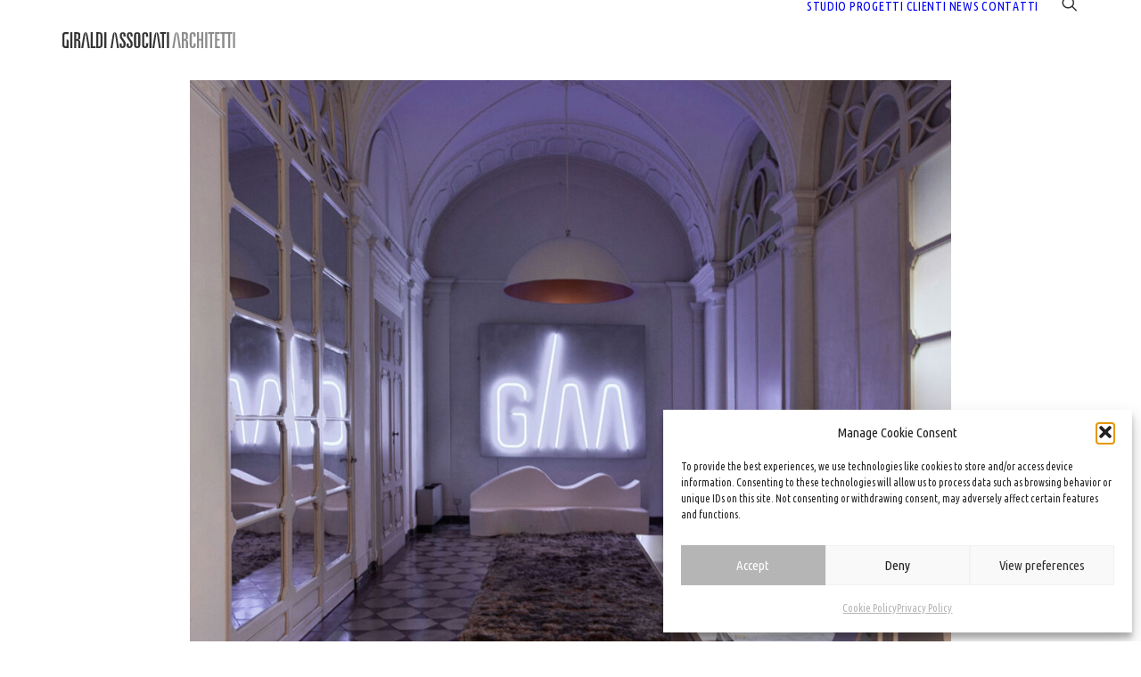

--- FILE ---
content_type: text/html; charset=UTF-8
request_url: https://www.giraldiassociati.it/it/portfolio/gaa-headquarters/
body_size: 16433
content:
<!DOCTYPE html><html
class=no-touch lang=it-IT xmlns=http://www.w3.org/1999/xhtml><head><style>img.lazy{min-height:1px}</style><link
href=https://www.giraldiassociati.it/wp-content/plugins/w3-total-cache/pub/js/lazyload.min.js as=script><meta
http-equiv="Content-Type" content="text/html; charset=UTF-8"><meta
name="viewport" content="width=device-width, initial-scale=1"><link
rel=profile href=http://gmpg.org/xfn/11><link
rel=pingback href=https://www.giraldiassociati.it/xmlrpc.php><meta
name='robots' content='index, follow, max-image-preview:large, max-snippet:-1, max-video-preview:-1'><title>GAA Headquarters - GIRALDI ASSOCIATES ARCHITECTS</title><link
rel=canonical href=https://www.giraldiassociati.it/portfolio/gaa-headquarters/ ><meta
property="og:locale" content="it_IT"><meta
property="og:type" content="article"><meta
property="og:title" content="GAA Headquarters - GIRALDI ASSOCIATES ARCHITECTS"><meta
property="og:description" content="Florence, Italy"><meta
property="og:url" content="https://www.giraldiassociati.it/it/portfolio/gaa-headquarters/"><meta
property="og:site_name" content="GIRALDI ASSOCIATES ARCHITECTS"><meta
property="article:publisher" content="https://www.facebook.com/Giraldi-Associati-Architetti-113940845469755/"><meta
property="article:modified_time" content="2022-12-02T14:22:30+00:00"><meta
property="og:image" content="https://www.giraldiassociati.it/wp-content/uploads/2022/11/GAAHq_1.jpg"><meta
property="og:image:width" content="1616"><meta
property="og:image:height" content="1200"><meta
property="og:image:type" content="image/jpeg"><meta
name="twitter:card" content="summary_large_image"><meta
name="twitter:label1" content="Tempo di lettura stimato"><meta
name="twitter:data1" content="2 minuti"> <script data-jetpack-boost=ignore type=application/ld+json class=yoast-schema-graph>{"@context":"https://schema.org","@graph":[{"@type":"WebPage","@id":"https://www.giraldiassociati.it/it/portfolio/gaa-headquarters/","url":"https://www.giraldiassociati.it/it/portfolio/gaa-headquarters/","name":"GAA Headquarters - GIRALDI ASSOCIATES ARCHITECTS","isPartOf":{"@id":"https://www.giraldiassociati.it/it/#website"},"primaryImageOfPage":{"@id":"https://www.giraldiassociati.it/it/portfolio/gaa-headquarters/#primaryimage"},"image":{"@id":"https://www.giraldiassociati.it/it/portfolio/gaa-headquarters/#primaryimage"},"thumbnailUrl":"https://www.giraldiassociati.it/wp-content/uploads/2022/11/GAAHq_1.jpg","datePublished":"2009-11-16T08:38:37+00:00","dateModified":"2022-12-02T14:22:30+00:00","breadcrumb":{"@id":"https://www.giraldiassociati.it/it/portfolio/gaa-headquarters/#breadcrumb"},"inLanguage":"it-IT","potentialAction":[{"@type":"ReadAction","target":["https://www.giraldiassociati.it/it/portfolio/gaa-headquarters/"]}]},{"@type":"ImageObject","inLanguage":"it-IT","@id":"https://www.giraldiassociati.it/it/portfolio/gaa-headquarters/#primaryimage","url":"https://www.giraldiassociati.it/wp-content/uploads/2022/11/GAAHq_1.jpg","contentUrl":"https://www.giraldiassociati.it/wp-content/uploads/2022/11/GAAHq_1.jpg","width":1616,"height":1200},{"@type":"BreadcrumbList","@id":"https://www.giraldiassociati.it/it/portfolio/gaa-headquarters/#breadcrumb","itemListElement":[{"@type":"ListItem","position":1,"name":"Home","item":"https://www.giraldiassociati.it/it/"},{"@type":"ListItem","position":2,"name":"Portfolio","item":"https://www.giraldiassociati.it/it/portfolio/"},{"@type":"ListItem","position":3,"name":"GAA Headquarters"}]},{"@type":"WebSite","@id":"https://www.giraldiassociati.it/it/#website","url":"https://www.giraldiassociati.it/it/","name":"GIRALDI ASSOCIATES ARCHITECTS","description":"Studio di architettura in Firenze","publisher":{"@id":"https://www.giraldiassociati.it/it/#organization"},"potentialAction":[{"@type":"SearchAction","target":{"@type":"EntryPoint","urlTemplate":"https://www.giraldiassociati.it/it/?s={search_term_string}"},"query-input":{"@type":"PropertyValueSpecification","valueRequired":true,"valueName":"search_term_string"}}],"inLanguage":"it-IT"},{"@type":"Organization","@id":"https://www.giraldiassociati.it/it/#organization","name":"GIRALDI ASSOCIATES ARCHITECTS","url":"https://www.giraldiassociati.it/it/","logo":{"@type":"ImageObject","inLanguage":"it-IT","@id":"https://www.giraldiassociati.it/it/#/schema/logo/image/","url":"https://www.giraldiassociati.it/wp-content/uploads/2022/11/GAA.png","contentUrl":"https://www.giraldiassociati.it/wp-content/uploads/2022/11/GAA.png","width":450,"height":260,"caption":"GIRALDI ASSOCIATES ARCHITECTS"},"image":{"@id":"https://www.giraldiassociati.it/it/#/schema/logo/image/"},"sameAs":["https://www.facebook.com/Giraldi-Associati-Architetti-113940845469755/","https://www.instagram.com/giraldiassociati/","https://www.linkedin.com/in/giraldi-associati-architetti-959b372b","https://www.pinterest.com/giraldiarch/"]}]}</script> <link
rel=dns-prefetch href=//fonts.googleapis.com><link
rel=alternate type=application/rss+xml title="GIRALDI ASSOCIATES ARCHITECTS &raquo; Feed" href=https://www.giraldiassociati.it/it/feed/ ><link
rel=alternate type=application/rss+xml title="GIRALDI ASSOCIATES ARCHITECTS &raquo; Feed dei commenti" href=https://www.giraldiassociati.it/it/comments/feed/ ><link
rel=alternate type=application/rss+xml title="GIRALDI ASSOCIATES ARCHITECTS &raquo; GAA Headquarters Feed dei commenti" href=https://www.giraldiassociati.it/it/portfolio/gaa-headquarters/feed/ ><link
rel=alternate title="oEmbed (JSON)" type=application/json+oembed href="https://www.giraldiassociati.it/it/wp-json/oembed/1.0/embed?url=https%3A%2F%2Fwww.giraldiassociati.it%2Fit%2Fportfolio%2Fgaa-headquarters%2F"><link
rel=alternate title="oEmbed (XML)" type=text/xml+oembed href="https://www.giraldiassociati.it/it/wp-json/oembed/1.0/embed?url=https%3A%2F%2Fwww.giraldiassociati.it%2Fit%2Fportfolio%2Fgaa-headquarters%2F&#038;format=xml"><style id=wp-img-auto-sizes-contain-inline-css>img:is([sizes=auto i],[sizes^="auto," i]){contain-intrinsic-size:3000px 1500px}
/*# sourceURL=wp-img-auto-sizes-contain-inline-css */</style><style id=classic-theme-styles-inline-css>/*! This file is auto-generated */
.wp-block-button__link{color:#fff;background-color:#32373c;border-radius:9999px;box-shadow:none;text-decoration:none;padding:calc(.667em + 2px) calc(1.333em + 2px);font-size:1.125em}.wp-block-file__button{background:#32373c;color:#fff;text-decoration:none}
/*# sourceURL=/wp-includes/css/classic-themes.min.css */</style><link
rel=stylesheet id=uncodefont-google-css href='//fonts.googleapis.com/css?family=Ubuntu+Condensed%3Aregular&#038;subset=cyrillic%2Ccyrillic-ext%2Cgreek%2Cgreek-ext%2Clatin%2Clatin-ext&#038;ver=2.10.4' type=text/css media=all><link
rel=stylesheet id=wpml-legacy-horizontal-list-0-css href='https://www.giraldiassociati.it/wp-content/plugins/sitepress-multilingual-cms/templates/language-switchers/legacy-list-horizontal/style.min.css?ver=1' type=text/css media=all><style id=wpml-legacy-horizontal-list-0-inline-css>.wpml-ls-sidebars-sidebar-1 a, .wpml-ls-sidebars-sidebar-1 .wpml-ls-sub-menu a, .wpml-ls-sidebars-sidebar-1 .wpml-ls-sub-menu a:link, .wpml-ls-sidebars-sidebar-1 li:not(.wpml-ls-current-language) .wpml-ls-link, .wpml-ls-sidebars-sidebar-1 li:not(.wpml-ls-current-language) .wpml-ls-link:link {color:#a0a0a0;}.wpml-ls-sidebars-sidebar-1 .wpml-ls-sub-menu a:hover,.wpml-ls-sidebars-sidebar-1 .wpml-ls-sub-menu a:focus, .wpml-ls-sidebars-sidebar-1 .wpml-ls-sub-menu a:link:hover, .wpml-ls-sidebars-sidebar-1 .wpml-ls-sub-menu a:link:focus {color:#ffffff;}.wpml-ls-sidebars-sidebar-1 .wpml-ls-current-language > a {color:#a0a0a0;}.wpml-ls-sidebars-sidebar-1 .wpml-ls-current-language:hover>a, .wpml-ls-sidebars-sidebar-1 .wpml-ls-current-language>a:focus {color:#ffffff;}
.wpml-ls-statics-footer a, .wpml-ls-statics-footer .wpml-ls-sub-menu a, .wpml-ls-statics-footer .wpml-ls-sub-menu a:link, .wpml-ls-statics-footer li:not(.wpml-ls-current-language) .wpml-ls-link, .wpml-ls-statics-footer li:not(.wpml-ls-current-language) .wpml-ls-link:link {color:#444444;}.wpml-ls-statics-footer .wpml-ls-sub-menu a:hover,.wpml-ls-statics-footer .wpml-ls-sub-menu a:focus, .wpml-ls-statics-footer .wpml-ls-sub-menu a:link:hover, .wpml-ls-statics-footer .wpml-ls-sub-menu a:link:focus {color:#000000;}.wpml-ls-statics-footer .wpml-ls-current-language > a {color:#444444;}.wpml-ls-statics-footer .wpml-ls-current-language:hover>a, .wpml-ls-statics-footer .wpml-ls-current-language>a:focus {color:#000000;}
.wpml-ls-statics-shortcode_actions a, .wpml-ls-statics-shortcode_actions .wpml-ls-sub-menu a, .wpml-ls-statics-shortcode_actions .wpml-ls-sub-menu a:link, .wpml-ls-statics-shortcode_actions li:not(.wpml-ls-current-language) .wpml-ls-link, .wpml-ls-statics-shortcode_actions li:not(.wpml-ls-current-language) .wpml-ls-link:link {color:#ffffff;}.wpml-ls-statics-shortcode_actions .wpml-ls-sub-menu a:hover,.wpml-ls-statics-shortcode_actions .wpml-ls-sub-menu a:focus, .wpml-ls-statics-shortcode_actions .wpml-ls-sub-menu a:link:hover, .wpml-ls-statics-shortcode_actions .wpml-ls-sub-menu a:link:focus {color:#eaeaea;}.wpml-ls-statics-shortcode_actions .wpml-ls-current-language > a {color:#ffffff;}.wpml-ls-statics-shortcode_actions .wpml-ls-current-language:hover>a, .wpml-ls-statics-shortcode_actions .wpml-ls-current-language>a:focus {color:#eaeaea;}
/*# sourceURL=wpml-legacy-horizontal-list-0-inline-css */</style><link
rel=stylesheet id=cmplz-general-css href='https://www.giraldiassociati.it/wp-content/plugins/complianz-gdpr/assets/css/cookieblocker.min.css?ver=1765909356' type=text/css media=all><link
rel=stylesheet id=uncode-style-css href=https://www.giraldiassociati.it/wp-content/themes/uncode/library/css/style.css type=text/css media=all><style id=uncode-style-inline-css>@media (max-width: 959px) { .navbar-brand > * { height: 18px !important;}}
@media (min-width: 960px) { 
		.limit-width { max-width: 100%; margin: auto;}
		.menu-container:not(.grid-filters) .menu-horizontal ul.menu-smart .megamenu-block-wrapper > .vc_row[data-parent="true"].limit-width:not(.row-parent-limit) { max-width: calc(100% - 72px); }
		}
.menu-primary ul.menu-smart > li > a, .menu-primary ul.menu-smart li.dropdown > a, .menu-primary ul.menu-smart li.mega-menu > a, .vmenu-container ul.menu-smart > li > a, .vmenu-container ul.menu-smart li.dropdown > a { text-transform: uppercase; }
.menu-primary ul.menu-smart ul a, .vmenu-container ul.menu-smart ul a { text-transform: uppercase; }
body.menu-custom-padding .col-lg-0.logo-container, body.menu-custom-padding .col-lg-2.logo-container, body.menu-custom-padding .col-lg-12 .logo-container, body.menu-custom-padding .col-lg-4.logo-container { padding-top: 36px; padding-bottom: 36px; }
body.menu-custom-padding .col-lg-0.logo-container.shrinked, body.menu-custom-padding .col-lg-2.logo-container.shrinked, body.menu-custom-padding .col-lg-12 .logo-container.shrinked, body.menu-custom-padding .col-lg-4.logo-container.shrinked { padding-top: 27px; padding-bottom: 27px; }
@media (max-width: 959px) { body.menu-custom-padding .menu-container .logo-container { padding-top: 36px !important; padding-bottom: 36px !important; } }
#changer-back-color { transition: background-color 1000ms cubic-bezier(0.25, 1, 0.5, 1) !important; } #changer-back-color > div { transition: opacity 1000ms cubic-bezier(0.25, 1, 0.5, 1) !important; } body.bg-changer-init.disable-hover .main-wrapper .style-light,  body.bg-changer-init.disable-hover .main-wrapper .style-light h1,  body.bg-changer-init.disable-hover .main-wrapper .style-light h2, body.bg-changer-init.disable-hover .main-wrapper .style-light h3, body.bg-changer-init.disable-hover .main-wrapper .style-light h4, body.bg-changer-init.disable-hover .main-wrapper .style-light h5, body.bg-changer-init.disable-hover .main-wrapper .style-light h6, body.bg-changer-init.disable-hover .main-wrapper .style-light a, body.bg-changer-init.disable-hover .main-wrapper .style-dark, body.bg-changer-init.disable-hover .main-wrapper .style-dark h1, body.bg-changer-init.disable-hover .main-wrapper .style-dark h2, body.bg-changer-init.disable-hover .main-wrapper .style-dark h3, body.bg-changer-init.disable-hover .main-wrapper .style-dark h4, body.bg-changer-init.disable-hover .main-wrapper .style-dark h5, body.bg-changer-init.disable-hover .main-wrapper .style-dark h6, body.bg-changer-init.disable-hover .main-wrapper .style-dark a { transition: color 1000ms cubic-bezier(0.25, 1, 0.5, 1) !important; }
/*# sourceURL=uncode-style-inline-css */</style><link
rel=stylesheet id=uncode-custom-style-css href='https://www.giraldiassociati.it/wp-content/themes/uncode/library/css/style-custom.css?ver=2.10.4' type=text/css media=all><style id=uncode-custom-style-inline-css>.share-button.share-inline .social.top li.social-xing{display:none !important;}
/*# sourceURL=uncode-custom-style-inline-css */</style><link
rel=stylesheet id=child-style-css href=https://www.giraldiassociati.it/wp-content/themes/uncode-child/style.css type=text/css media=all><link
rel=stylesheet id=uncode-icons-css href='https://www.giraldiassociati.it/wp-content/themes/uncode/library/css/uncode-icons.css?ver=2.10.4' type=text/css media=all><link
rel=https://api.w.org/ href=https://www.giraldiassociati.it/it/wp-json/ ><link
rel=alternate title=JSON type=application/json href=https://www.giraldiassociati.it/it/wp-json/wp/v2/portfolio/53914><link
rel=EditURI type=application/rsd+xml title=RSD href=https://www.giraldiassociati.it/xmlrpc.php?rsd><meta
name="generator" content="WordPress 6.9"><link
rel=shortlink href='https://www.giraldiassociati.it/it/?p=53914'><meta
name="generator" content="WPML ver:4.8.6 stt:1,27;"><style>.cmplz-hidden {
					display: none !important;
				}</style><noscript><style>.lazyload[data-src]{display:none !important;}</style></noscript><style>.lazyload{background-image:none !important;}.lazyload:before{background-image:none !important;}</style><link
rel=icon href=https://www.giraldiassociati.it/wp-content/uploads/2022/11/cropped-GAA-icon-32x32.png sizes=32x32><link
rel=icon href=https://www.giraldiassociati.it/wp-content/uploads/2022/11/cropped-GAA-icon-192x192.png sizes=192x192><link
rel=apple-touch-icon href=https://www.giraldiassociati.it/wp-content/uploads/2022/11/cropped-GAA-icon-180x180.png><meta
name="msapplication-TileImage" content="https://www.giraldiassociati.it/wp-content/uploads/2022/11/cropped-GAA-icon-270x270.png">
<noscript><style>.wpb_animate_when_almost_visible { opacity: 1; }</style></noscript><style id=global-styles-inline-css>/*<![CDATA[*/:root{--wp--preset--aspect-ratio--square: 1;--wp--preset--aspect-ratio--4-3: 4/3;--wp--preset--aspect-ratio--3-4: 3/4;--wp--preset--aspect-ratio--3-2: 3/2;--wp--preset--aspect-ratio--2-3: 2/3;--wp--preset--aspect-ratio--16-9: 16/9;--wp--preset--aspect-ratio--9-16: 9/16;--wp--preset--color--black: #000000;--wp--preset--color--cyan-bluish-gray: #abb8c3;--wp--preset--color--white: #ffffff;--wp--preset--color--pale-pink: #f78da7;--wp--preset--color--vivid-red: #cf2e2e;--wp--preset--color--luminous-vivid-orange: #ff6900;--wp--preset--color--luminous-vivid-amber: #fcb900;--wp--preset--color--light-green-cyan: #7bdcb5;--wp--preset--color--vivid-green-cyan: #00d084;--wp--preset--color--pale-cyan-blue: #8ed1fc;--wp--preset--color--vivid-cyan-blue: #0693e3;--wp--preset--color--vivid-purple: #9b51e0;--wp--preset--gradient--vivid-cyan-blue-to-vivid-purple: linear-gradient(135deg,rgb(6,147,227) 0%,rgb(155,81,224) 100%);--wp--preset--gradient--light-green-cyan-to-vivid-green-cyan: linear-gradient(135deg,rgb(122,220,180) 0%,rgb(0,208,130) 100%);--wp--preset--gradient--luminous-vivid-amber-to-luminous-vivid-orange: linear-gradient(135deg,rgb(252,185,0) 0%,rgb(255,105,0) 100%);--wp--preset--gradient--luminous-vivid-orange-to-vivid-red: linear-gradient(135deg,rgb(255,105,0) 0%,rgb(207,46,46) 100%);--wp--preset--gradient--very-light-gray-to-cyan-bluish-gray: linear-gradient(135deg,rgb(238,238,238) 0%,rgb(169,184,195) 100%);--wp--preset--gradient--cool-to-warm-spectrum: linear-gradient(135deg,rgb(74,234,220) 0%,rgb(151,120,209) 20%,rgb(207,42,186) 40%,rgb(238,44,130) 60%,rgb(251,105,98) 80%,rgb(254,248,76) 100%);--wp--preset--gradient--blush-light-purple: linear-gradient(135deg,rgb(255,206,236) 0%,rgb(152,150,240) 100%);--wp--preset--gradient--blush-bordeaux: linear-gradient(135deg,rgb(254,205,165) 0%,rgb(254,45,45) 50%,rgb(107,0,62) 100%);--wp--preset--gradient--luminous-dusk: linear-gradient(135deg,rgb(255,203,112) 0%,rgb(199,81,192) 50%,rgb(65,88,208) 100%);--wp--preset--gradient--pale-ocean: linear-gradient(135deg,rgb(255,245,203) 0%,rgb(182,227,212) 50%,rgb(51,167,181) 100%);--wp--preset--gradient--electric-grass: linear-gradient(135deg,rgb(202,248,128) 0%,rgb(113,206,126) 100%);--wp--preset--gradient--midnight: linear-gradient(135deg,rgb(2,3,129) 0%,rgb(40,116,252) 100%);--wp--preset--font-size--small: 13px;--wp--preset--font-size--medium: 20px;--wp--preset--font-size--large: 36px;--wp--preset--font-size--x-large: 42px;--wp--preset--spacing--20: 0.44rem;--wp--preset--spacing--30: 0.67rem;--wp--preset--spacing--40: 1rem;--wp--preset--spacing--50: 1.5rem;--wp--preset--spacing--60: 2.25rem;--wp--preset--spacing--70: 3.38rem;--wp--preset--spacing--80: 5.06rem;--wp--preset--shadow--natural: 6px 6px 9px rgba(0, 0, 0, 0.2);--wp--preset--shadow--deep: 12px 12px 50px rgba(0, 0, 0, 0.4);--wp--preset--shadow--sharp: 6px 6px 0px rgba(0, 0, 0, 0.2);--wp--preset--shadow--outlined: 6px 6px 0px -3px rgb(255, 255, 255), 6px 6px rgb(0, 0, 0);--wp--preset--shadow--crisp: 6px 6px 0px rgb(0, 0, 0);}:where(.is-layout-flex){gap: 0.5em;}:where(.is-layout-grid){gap: 0.5em;}body .is-layout-flex{display: flex;}.is-layout-flex{flex-wrap: wrap;align-items: center;}.is-layout-flex > :is(*, div){margin: 0;}body .is-layout-grid{display: grid;}.is-layout-grid > :is(*, div){margin: 0;}:where(.wp-block-columns.is-layout-flex){gap: 2em;}:where(.wp-block-columns.is-layout-grid){gap: 2em;}:where(.wp-block-post-template.is-layout-flex){gap: 1.25em;}:where(.wp-block-post-template.is-layout-grid){gap: 1.25em;}.has-black-color{color: var(--wp--preset--color--black) !important;}.has-cyan-bluish-gray-color{color: var(--wp--preset--color--cyan-bluish-gray) !important;}.has-white-color{color: var(--wp--preset--color--white) !important;}.has-pale-pink-color{color: var(--wp--preset--color--pale-pink) !important;}.has-vivid-red-color{color: var(--wp--preset--color--vivid-red) !important;}.has-luminous-vivid-orange-color{color: var(--wp--preset--color--luminous-vivid-orange) !important;}.has-luminous-vivid-amber-color{color: var(--wp--preset--color--luminous-vivid-amber) !important;}.has-light-green-cyan-color{color: var(--wp--preset--color--light-green-cyan) !important;}.has-vivid-green-cyan-color{color: var(--wp--preset--color--vivid-green-cyan) !important;}.has-pale-cyan-blue-color{color: var(--wp--preset--color--pale-cyan-blue) !important;}.has-vivid-cyan-blue-color{color: var(--wp--preset--color--vivid-cyan-blue) !important;}.has-vivid-purple-color{color: var(--wp--preset--color--vivid-purple) !important;}.has-black-background-color{background-color: var(--wp--preset--color--black) !important;}.has-cyan-bluish-gray-background-color{background-color: var(--wp--preset--color--cyan-bluish-gray) !important;}.has-white-background-color{background-color: var(--wp--preset--color--white) !important;}.has-pale-pink-background-color{background-color: var(--wp--preset--color--pale-pink) !important;}.has-vivid-red-background-color{background-color: var(--wp--preset--color--vivid-red) !important;}.has-luminous-vivid-orange-background-color{background-color: var(--wp--preset--color--luminous-vivid-orange) !important;}.has-luminous-vivid-amber-background-color{background-color: var(--wp--preset--color--luminous-vivid-amber) !important;}.has-light-green-cyan-background-color{background-color: var(--wp--preset--color--light-green-cyan) !important;}.has-vivid-green-cyan-background-color{background-color: var(--wp--preset--color--vivid-green-cyan) !important;}.has-pale-cyan-blue-background-color{background-color: var(--wp--preset--color--pale-cyan-blue) !important;}.has-vivid-cyan-blue-background-color{background-color: var(--wp--preset--color--vivid-cyan-blue) !important;}.has-vivid-purple-background-color{background-color: var(--wp--preset--color--vivid-purple) !important;}.has-black-border-color{border-color: var(--wp--preset--color--black) !important;}.has-cyan-bluish-gray-border-color{border-color: var(--wp--preset--color--cyan-bluish-gray) !important;}.has-white-border-color{border-color: var(--wp--preset--color--white) !important;}.has-pale-pink-border-color{border-color: var(--wp--preset--color--pale-pink) !important;}.has-vivid-red-border-color{border-color: var(--wp--preset--color--vivid-red) !important;}.has-luminous-vivid-orange-border-color{border-color: var(--wp--preset--color--luminous-vivid-orange) !important;}.has-luminous-vivid-amber-border-color{border-color: var(--wp--preset--color--luminous-vivid-amber) !important;}.has-light-green-cyan-border-color{border-color: var(--wp--preset--color--light-green-cyan) !important;}.has-vivid-green-cyan-border-color{border-color: var(--wp--preset--color--vivid-green-cyan) !important;}.has-pale-cyan-blue-border-color{border-color: var(--wp--preset--color--pale-cyan-blue) !important;}.has-vivid-cyan-blue-border-color{border-color: var(--wp--preset--color--vivid-cyan-blue) !important;}.has-vivid-purple-border-color{border-color: var(--wp--preset--color--vivid-purple) !important;}.has-vivid-cyan-blue-to-vivid-purple-gradient-background{background: var(--wp--preset--gradient--vivid-cyan-blue-to-vivid-purple) !important;}.has-light-green-cyan-to-vivid-green-cyan-gradient-background{background: var(--wp--preset--gradient--light-green-cyan-to-vivid-green-cyan) !important;}.has-luminous-vivid-amber-to-luminous-vivid-orange-gradient-background{background: var(--wp--preset--gradient--luminous-vivid-amber-to-luminous-vivid-orange) !important;}.has-luminous-vivid-orange-to-vivid-red-gradient-background{background: var(--wp--preset--gradient--luminous-vivid-orange-to-vivid-red) !important;}.has-very-light-gray-to-cyan-bluish-gray-gradient-background{background: var(--wp--preset--gradient--very-light-gray-to-cyan-bluish-gray) !important;}.has-cool-to-warm-spectrum-gradient-background{background: var(--wp--preset--gradient--cool-to-warm-spectrum) !important;}.has-blush-light-purple-gradient-background{background: var(--wp--preset--gradient--blush-light-purple) !important;}.has-blush-bordeaux-gradient-background{background: var(--wp--preset--gradient--blush-bordeaux) !important;}.has-luminous-dusk-gradient-background{background: var(--wp--preset--gradient--luminous-dusk) !important;}.has-pale-ocean-gradient-background{background: var(--wp--preset--gradient--pale-ocean) !important;}.has-electric-grass-gradient-background{background: var(--wp--preset--gradient--electric-grass) !important;}.has-midnight-gradient-background{background: var(--wp--preset--gradient--midnight) !important;}.has-small-font-size{font-size: var(--wp--preset--font-size--small) !important;}.has-medium-font-size{font-size: var(--wp--preset--font-size--medium) !important;}.has-large-font-size{font-size: var(--wp--preset--font-size--large) !important;}.has-x-large-font-size{font-size: var(--wp--preset--font-size--x-large) !important;}
/*# sourceURL=global-styles-inline-css *//*]]>*/</style></head><body
data-cmplz=1 class="wp-singular portfolio-template-default single single-portfolio postid-53914 wp-theme-uncode wp-child-theme-uncode-child  style-color-xsdn-bg group-blog hormenu-position-left megamenu-full-submenu hmenu hmenu-position-right header-full-width main-center-align menu-custom-padding menu-sticky-mobile menu-mobile-centered mobile-parallax-not-allowed ilb-no-bounce unreg qw-body-scroll-disabled no-qty-fx uncode-accessible wpb-js-composer js-comp-ver-8.7.1.2 vc_responsive" data-border=0><a
href=#sections-container class="screen-reader-shortcut btn btn-hover-nobg btn-accent btn-shadow btn-shadow-lg">Skip to main content</a><div
id=vh_layout_help></div><div
class=body-borders data-border=0><div
class="top-border body-border-shadow"></div><div
class="right-border body-border-shadow"></div><div
class="bottom-border body-border-shadow"></div><div
class="left-border body-border-shadow"></div><div
class="top-border style-light-bg"></div><div
class="right-border style-light-bg"></div><div
class="bottom-border style-light-bg"></div><div
class="left-border style-light-bg"></div></div><div
class=box-wrapper><div
class=box-container><div
class="menu-wrapper menu-sticky-mobile menu-no-arrows"><header
id=masthead class="navbar menu-primary menu-light submenu-dark menu-transparent menu-add-padding style-light-original double-h-padding menu-absolute menu-with-logo"><div
class="menu-container style-color-xsdn-bg menu-no-borders" role=navigation><div
class=row-menu><div
class=row-menu-inner><div
id=logo-container-mobile class="col-lg-0 logo-container middle"><div
id=main-logo class="navbar-header style-light">
<a
href=https://www.giraldiassociati.it/it/ class=navbar-brand data-padding-shrink ="27" data-minheight=20 aria-label="GIRALDI ASSOCIATES ARCHITECTS"><div
class="logo-image main-logo  logo-light" data-maxheight=18 style="height: 18px;"><img
decoding=async src=[data-uri] alt=logo width=250 height=23 class="img-responsive lazyload" data-src=https://www.giraldiassociati.it/wp-content/uploads/2022/11/Giraldi-associati-dark.svg data-eio-rwidth=250 data-eio-rheight=23><noscript><img
decoding=async src="data:image/svg+xml,%3Csvg%20xmlns='http://www.w3.org/2000/svg'%20viewBox='0%200%20250%2023'%3E%3C/svg%3E" data-src=https://www.giraldiassociati.it/wp-content/uploads/2022/11/Giraldi-associati-dark.svg alt=logo width=250 height=23 class="img-responsive lazy" data-eio=l></noscript></div><div
class="logo-image main-logo  logo-dark" data-maxheight=18 style="height: 18px;display:none;"><img
decoding=async src=[data-uri] alt=logo width=250 height=23 class="img-responsive lazyload" data-src=https://www.giraldiassociati.it/wp-content/uploads/2022/11/Giraldi-associati-bianco-nero.svg data-eio-rwidth=250 data-eio-rheight=23><noscript><img
decoding=async src="data:image/svg+xml,%3Csvg%20xmlns='http://www.w3.org/2000/svg'%20viewBox='0%200%20250%2023'%3E%3C/svg%3E" data-src=https://www.giraldiassociati.it/wp-content/uploads/2022/11/Giraldi-associati-bianco-nero.svg alt=logo width=250 height=23 class="img-responsive lazy" data-eio=l></noscript></div></a></div><div
class=mmb-container><div
class=mobile-additional-icons></div><div
class="mobile-menu-button mobile-menu-button-light lines-button" aria-label="Toggle menu" role=button tabindex=0><span
class=lines><span></span></span></div></div></div><div
class="col-lg-12 main-menu-container middle"><div
class="menu-horizontal "><div
class=menu-horizontal-inner><div
class="nav navbar-nav navbar-main navbar-nav-first"><ul
id=menu-il-menu-inglese class="menu-primary-inner menu-smart sm" role=menu><li
role=menuitem  id=menu-item-52843 class="menu-item menu-item-type-post_type menu-item-object-page depth-0 menu-item-52843 menu-item-link"><a
href=https://www.giraldiassociati.it/it/studio/ >STUDIO<i
class="fa fa-angle-right fa-dropdown"></i></a></li>
<li
role=menuitem  id=menu-item-52842 class="menu-item menu-item-type-post_type menu-item-object-page depth-0 menu-item-52842 menu-item-link"><a
href=https://www.giraldiassociati.it/it/progetti/ >PROGETTI<i
class="fa fa-angle-right fa-dropdown"></i></a></li>
<li
role=menuitem  id=menu-item-52986 class="menu-item menu-item-type-post_type menu-item-object-page depth-0 menu-item-52986 menu-item-link"><a
href=https://www.giraldiassociati.it/it/clienti/ >CLIENTI<i
class="fa fa-angle-right fa-dropdown"></i></a></li>
<li
role=menuitem  id=menu-item-53183 class="menu-item menu-item-type-post_type menu-item-object-page depth-0 menu-item-53183 menu-item-link"><a
href=https://www.giraldiassociati.it/it/news/ >NEWS<i
class="fa fa-angle-right fa-dropdown"></i></a></li>
<li
role=menuitem  id=menu-item-52841 class="menu-item menu-item-type-post_type menu-item-object-page depth-0 menu-item-52841 menu-item-link"><a
href=https://www.giraldiassociati.it/it/contatti/ >CONTATTI<i
class="fa fa-angle-right fa-dropdown"></i></a></li></ul></div><div
class="uncode-close-offcanvas-mobile lines-button close navbar-mobile-el"><span
class=lines></span></div><div
class="nav navbar-nav navbar-nav-last navbar-extra-icons"><ul
class="menu-smart sm menu-icons menu-smart-social" role=menu><li
role=menuitem class="menu-item-link search-icon style-light dropdown "><a
href=# class="trigger-overlay search-icon" role=button data-area=search data-container=box-container aria-label=Ricerca>
<i
class="fa fa-search3"></i><span
class=desktop-hidden><span>Ricerca</span></span><i
class="fa fa-angle-down fa-dropdown desktop-hidden"></i>
</a><ul
role=menu class="drop-menu desktop-hidden">
<li
role=menuitem><form
class=search method=get action=https://www.giraldiassociati.it/it/ >
<input
type=search class="search-field no-livesearch" placeholder=Cercare... value name=s title=Cercare...></form>
</li></ul></li></ul></div></div></div></div></div></div></div></header></div><div
class=main-wrapper><div
class=main-container><div
class=page-wrapper role=main><div
class=sections-container id=sections-container><div
class="page-body style-color-xsdn-bg"><div
class="portfolio-wrapper portfolio-wrapper-- portfolio-wrapper--with-builder"><div
class=portfolio-body><div
class=post-content><div
data-parent=true class="vc_row row-container onepage-section mobile-hidden has-dividers" data-label=works data-name=works id=row-unique-0><div
class="uncode-divider-wrap uncode-divider-wrap-bottom z_index_0" style="height: 200px;" data-height=200 data-unit=px><svg
version=1.1 class="uncode-row-divider uncode-row-divider-step" x=0px y=0px width=240px height=24px viewBox="0 0 240 24" enable-background="new 0 0 240 24" xml:space=preserve preserveAspectRatio=none>
<path
fill=#ffffff d=M240,0v24H0V0H240z />
</svg></div><div
class="row unequal no-top-padding no-bottom-padding penta-h-padding limit-width row-parent"><div
class="wpb_row row-inner"><div
class="wpb_column pos-bottom pos-center align_center column_parent col-lg-12 single-internal-gutter"><div
class="uncol style-light"  ><div
class=uncoltable><div
class="uncell no-block-padding" ><div
class=uncont ><div
class="uncode-single-media  text-center animate_when_almost_visible alpha-anim"><div
class=single-wrapper style="max-width: 80%;"><div
class="tmb tmb-light  tmb-media-first tmb-media-last tmb-content-overlay tmb-no-bg"><div
class=t-inside><div
class=t-entry-visual><div
class=t-entry-visual-tc><div
class=uncode-single-media-wrapper><img
decoding=async class="srcset-async srcset-auto wp-image-53898" src=https://www.giraldiassociati.it/wp-content/uploads/2022/11/GAAHq_1.jpg width=1616 height=1200 alt data-no-bp data-bp=720,1032 data-uniqueid=53898-524671 data-guid=https://www.giraldiassociati.it/wp-content/uploads/2022/11/GAAHq_1.jpg data-path=2022/11/GAAHq_1.jpg data-width=1616 data-height=1200 data-singlew=9.6 data-singleh data-crop loading=lazy data-srcset="https://www.giraldiassociati.it/wp-content/uploads/2022/11/GAAHq_1.jpg 1616w, https://www.giraldiassociati.it/wp-content/uploads/2022/11/GAAHq_1-300x223.jpg 300w, https://www.giraldiassociati.it/wp-content/uploads/2022/11/GAAHq_1-1024x760.jpg 1024w, https://www.giraldiassociati.it/wp-content/uploads/2022/11/GAAHq_1-768x570.jpg 768w, https://www.giraldiassociati.it/wp-content/uploads/2022/11/GAAHq_1-1536x1141.jpg 1536w, https://www.giraldiassociati.it/wp-content/uploads/2022/11/GAAHq_1-350x260.jpg 350w, https://www.giraldiassociati.it/wp-content/uploads/2022/11/GAAHq_1-uai-720x535.jpg 720w, https://www.giraldiassociati.it/wp-content/uploads/2022/11/GAAHq_1-uai-1032x766.jpg 1032w" srcset="[data-uri]"></div></div></div></div></div></div></div></div></div></div></div></div><script data-jetpack-boost=ignore id=script-row-unique-0 data-row=script-row-unique-0 class=vc_controls>UNCODE.initRow(document.getElementById("row-unique-0"));</script></div></div></div><div
data-parent=true class="vc_row row-container onepage-section desktop-hidden tablet-hidden has-dividers" data-label=works data-name=works id=row-unique-1><div
class="uncode-divider-wrap uncode-divider-wrap-bottom z_index_0" style="height: 200px;" data-height=200 data-unit=px><svg
version=1.1 class="uncode-row-divider uncode-row-divider-step" x=0px y=0px width=240px height=24px viewBox="0 0 240 24" enable-background="new 0 0 240 24" xml:space=preserve preserveAspectRatio=none>
<path
fill=#ffffff d=M240,0v24H0V0H240z />
</svg></div><div
class="row unequal no-top-padding no-bottom-padding no-h-padding limit-width row-parent"><div
class="wpb_row row-inner"><div
class="wpb_column pos-bottom pos-center align_center column_parent col-lg-12 single-internal-gutter"><div
class="uncol style-light"  ><div
class=uncoltable><div
class="uncell no-block-padding" ><div
class=uncont ><div
class="uncode-single-media  text-center animate_when_almost_visible alpha-anim"><div
class=single-wrapper style="max-width: 100%;"><div
class="tmb tmb-light  tmb-media-first tmb-media-last tmb-content-overlay tmb-no-bg"><div
class=t-inside><div
class=t-entry-visual><div
class=t-entry-visual-tc><div
class=uncode-single-media-wrapper><img
decoding=async class="srcset-async srcset-auto wp-image-53898" src=https://www.giraldiassociati.it/wp-content/uploads/2022/11/GAAHq_1.jpg width=1616 height=1200 alt data-no-bp data-bp=720,1032 data-uniqueid=53898-165603 data-guid=https://www.giraldiassociati.it/wp-content/uploads/2022/11/GAAHq_1.jpg data-path=2022/11/GAAHq_1.jpg data-width=1616 data-height=1200 data-singlew=12 data-singleh data-crop loading=lazy data-srcset="https://www.giraldiassociati.it/wp-content/uploads/2022/11/GAAHq_1.jpg 1616w, https://www.giraldiassociati.it/wp-content/uploads/2022/11/GAAHq_1-300x223.jpg 300w, https://www.giraldiassociati.it/wp-content/uploads/2022/11/GAAHq_1-1024x760.jpg 1024w, https://www.giraldiassociati.it/wp-content/uploads/2022/11/GAAHq_1-768x570.jpg 768w, https://www.giraldiassociati.it/wp-content/uploads/2022/11/GAAHq_1-1536x1141.jpg 1536w, https://www.giraldiassociati.it/wp-content/uploads/2022/11/GAAHq_1-350x260.jpg 350w, https://www.giraldiassociati.it/wp-content/uploads/2022/11/GAAHq_1-uai-720x535.jpg 720w, https://www.giraldiassociati.it/wp-content/uploads/2022/11/GAAHq_1-uai-1032x766.jpg 1032w" srcset="[data-uri]"></div></div></div></div></div></div></div></div></div></div></div></div><script data-jetpack-boost=ignore id=script-row-unique-1 data-row=script-row-unique-1 class=vc_controls>UNCODE.initRow(document.getElementById("row-unique-1"));</script></div></div></div><div
data-parent=true class="vc_row has-bg need-focus style-color-lxmt-bg row-container onepage-section has-dividers" data-label=works data-name=works id=row-unique-2><div
class="uncode-divider-wrap uncode-divider-wrap-top z_index_0" style="height: 600px;" data-height=600 data-unit=px><svg
version=1.1 class="uncode-row-divider uncode-row-divider-step" x=0px y=0px width=240px height=24px viewBox="0 0 240 24" enable-background="new 0 0 240 24" xml:space=preserve preserveAspectRatio=none>
<path
fill=#ffffff d=M240,0v24H0V0H240z />
</svg></div><div
class="row unequal col-half-gutter triple-top-padding no-bottom-padding double-h-padding limit-width row-parent"><div
class="wpb_row row-inner"><div
class="wpb_column pos-top pos-right align_right column_parent col-lg-6 single-internal-gutter"><div
class="uncol style-light"  ><div
class=uncoltable><div
class="uncell no-block-padding    parallax-el" data-rellax-percentage=0.5 data-rellax-speed=1><div
class=uncont style=" max-width:70%;" ><div
class="uncode-single-media  text-right animate_when_almost_visible alpha-anim"><div
class=single-wrapper style="max-width: 100%;"><div
class="tmb tmb-light  tmb-media-first tmb-media-last tmb-content-overlay tmb-no-bg"><div
class=t-inside><div
class=t-entry-visual><div
class=t-entry-visual-tc><div
class=uncode-single-media-wrapper><img
decoding=async class="srcset-async srcset-auto wp-image-53900" src=https://www.giraldiassociati.it/wp-content/uploads/2022/11/GAAHq_2.jpg width=1000 height=1264 alt data-no-bp data-bp=720,1032 data-uniqueid=53900-323173 data-guid=https://www.giraldiassociati.it/wp-content/uploads/2022/11/GAAHq_2.jpg data-path=2022/11/GAAHq_2.jpg data-width=1000 data-height=1264 data-singlew=6 data-singleh data-crop loading=lazy data-srcset="https://www.giraldiassociati.it/wp-content/uploads/2022/11/GAAHq_2.jpg 1000w, https://www.giraldiassociati.it/wp-content/uploads/2022/11/GAAHq_2-237x300.jpg 237w, https://www.giraldiassociati.it/wp-content/uploads/2022/11/GAAHq_2-810x1024.jpg 810w, https://www.giraldiassociati.it/wp-content/uploads/2022/11/GAAHq_2-768x971.jpg 768w, https://www.giraldiassociati.it/wp-content/uploads/2022/11/GAAHq_2-350x442.jpg 350w, https://www.giraldiassociati.it/wp-content/uploads/2022/11/GAAHq_2-uai-720x910.jpg 720w" srcset="[data-uri]"></div></div></div></div></div></div></div></div></div></div></div></div><div
class="wpb_column pos-top pos-left align_left column_parent col-lg-6 half-internal-gutter"><div
class="uncol style-light"  ><div
class=uncoltable><div
class="uncell double-block-padding" ><div
class=uncont style=" max-width:80%;" ><div
class="vc_custom_heading_wrap "><div
class="heading-text el-text bottom-t-top animate_when_almost_visible" ><h2 class="h2 text-capitalize" ><span>GAA</span><span>HEADQUARTERS</span></h2><div
class="text-small text-top-reduced"><p>Architectural project, interior design,<br>
works managment</p></div></div><div
class=clear></div></div><div
class="empty-space empty-single" ><span
class=empty-space-inner></span></div><div
class="uncode-single-media  text-left animate_when_almost_visible alpha-anim" data-delay=300><div
class=single-wrapper style="max-width: 60px;"><div
class="tmb tmb-light  tmb-media-first tmb-media-last tmb-content-overlay tmb-no-bg"><div
class=t-inside><div
class=t-entry-visual><div
class=t-entry-visual-tc><div
class=uncode-single-media-wrapper><img
decoding=async class="srcset-async srcset-auto wp-image-52691 lazyload" src="[data-uri]" width=60 height=1 alt data-no-bp data-bp=720,1032 data-uniqueid=52691-195086 data-guid=https://www.giraldiassociati.it/wp-content/uploads/2022/11/dash.png data-path=2022/11/dash.png data-width=60 data-height=1 data-singlew=60 data-singleh data-crop loading=lazy data-src=https://www.giraldiassociati.it/wp-content/uploads/2022/11/dash.png data-eio-rwidth=60 data-eio-rheight=1><noscript><img
decoding=async class="srcset-async srcset-auto wp-image-52691 lazy" src="data:image/svg+xml,%3Csvg%20xmlns='http://www.w3.org/2000/svg'%20viewBox='0%200%2060%201'%3E%3C/svg%3E" data-src=https://www.giraldiassociati.it/wp-content/uploads/2022/11/dash.png width=60 height=1 alt data-no-bp data-bp=720,1032 data-uniqueid=52691-195086 data-guid=https://www.giraldiassociati.it/wp-content/uploads/2022/11/dash.png data-path=2022/11/dash.png data-width=60 data-height=1 data-singlew=60 data-singleh data-crop data-eio=l></noscript></div></div></div></div></div></div></div><div
class="uncode_text_column alpha-anim animate_when_almost_visible" ><p>LOCATION: Florence, Italy<br>
AREA: 620 sqm<br>
STATUS: Completed, 2014<br>
PHOTOS: Francesca Anichini, Diego Lucesole,<br>
Francesca Dattilo</p></div></div></div></div></div></div><script data-jetpack-boost=ignore id=script-row-unique-2 data-row=script-row-unique-2 class=vc_controls>UNCODE.initRow(document.getElementById("row-unique-2"));</script></div></div></div><div
data-parent=true class="vc_row has-bg need-focus style-color-lxmt-bg row-container onepage-section" data-label=works data-name=works id=row-unique-3><div
class="row unequal col-half-gutter single-top-padding single-bottom-padding double-h-padding limit-width row-parent"><div
class="wpb_row row-inner"><div
class="wpb_column pos-top pos-center align_center column_parent col-lg-12 single-internal-gutter"><div
class="uncol style-light animate_when_almost_visible bottom-t-top"  data-speed=800><div
class=uncoltable><div
class=uncell ><div
class="uncont no-block-padding col-custom-width" style=" max-width:76%;" ><div
class="uncode-single-media  text-right animate_when_almost_visible bottom-t-top"><div
class=single-wrapper style="max-width: 100%;"><div
class="tmb tmb-light  tmb-media-first tmb-media-last tmb-content-overlay tmb-no-bg"><div
class=t-inside><div
class=t-entry-visual><div
class=t-entry-visual-tc><div
class=uncode-single-media-wrapper><img
decoding=async class="srcset-async srcset-auto wp-image-53902" src=https://www.giraldiassociati.it/wp-content/uploads/2022/11/GAAHq_3.jpg width=1900 height=1267 alt data-no-bp data-bp=720,1032 data-uniqueid=53902-559329 data-guid=https://www.giraldiassociati.it/wp-content/uploads/2022/11/GAAHq_3.jpg data-path=2022/11/GAAHq_3.jpg data-width=1900 data-height=1267 data-singlew=12 data-singleh data-crop loading=lazy data-srcset="https://www.giraldiassociati.it/wp-content/uploads/2022/11/GAAHq_3.jpg 1900w, https://www.giraldiassociati.it/wp-content/uploads/2022/11/GAAHq_3-300x200.jpg 300w, https://www.giraldiassociati.it/wp-content/uploads/2022/11/GAAHq_3-1024x683.jpg 1024w, https://www.giraldiassociati.it/wp-content/uploads/2022/11/GAAHq_3-768x512.jpg 768w, https://www.giraldiassociati.it/wp-content/uploads/2022/11/GAAHq_3-1536x1024.jpg 1536w, https://www.giraldiassociati.it/wp-content/uploads/2022/11/GAAHq_3-350x233.jpg 350w, https://www.giraldiassociati.it/wp-content/uploads/2022/11/GAAHq_3-uai-720x480.jpg 720w, https://www.giraldiassociati.it/wp-content/uploads/2022/11/GAAHq_3-uai-1032x688.jpg 1032w" srcset="[data-uri]"></div></div></div></div></div></div></div><div
class="empty-space empty-single" ><span
class=empty-space-inner></span></div></div></div></div></div></div><script data-jetpack-boost=ignore id=script-row-unique-3 data-row=script-row-unique-3 class=vc_controls>UNCODE.initRow(document.getElementById("row-unique-3"));</script></div></div></div><div
data-parent=true class="vc_row row-container onepage-section has-dividers" data-label=works data-name=works id=row-unique-4><div
class="uncode-divider-wrap uncode-divider-wrap-bottom z_index_0" style="height: 200px;" data-height=200 data-unit=px><svg
version=1.1 class="uncode-row-divider uncode-row-divider-step" x=0px y=0px width=240px height=24px viewBox="0 0 240 24" enable-background="new 0 0 240 24" xml:space=preserve preserveAspectRatio=none>
<path
fill=#ffffff d=M240,0v24H0V0H240z />
</svg></div><div
class="row unequal double-top-padding double-bottom-padding exa-h-padding limit-width row-parent"><div
class="wpb_row row-inner"><div
class="wpb_column pos-bottom pos-center align_center column_parent col-lg-6 single-internal-gutter"><div
class="uncol style-light shift_y_neg_single animate_when_almost_visible bottom-t-top"  data-speed=600><div
class=uncoltable><div
class="uncell no-block-padding" ><div
class=uncont ><div
class="uncode-single-media  text-center"><div
class=single-wrapper style="max-width: 85%;"><div
class="tmb tmb-light  tmb-media-first tmb-media-last tmb-content-overlay tmb-no-bg"><div
class=t-inside><div
class=t-entry-visual><div
class=t-entry-visual-tc><div
class=uncode-single-media-wrapper><img
decoding=async class="srcset-async srcset-auto wp-image-53904" src=https://www.giraldiassociati.it/wp-content/uploads/2022/11/GAAHq_4.jpg width=983 height=1475 alt data-no-bp data-bp=720,1032 data-uniqueid=53904-114512 data-guid=https://www.giraldiassociati.it/wp-content/uploads/2022/11/GAAHq_4.jpg data-path=2022/11/GAAHq_4.jpg data-width=983 data-height=1475 data-singlew=5.1 data-singleh data-crop loading=lazy data-srcset="https://www.giraldiassociati.it/wp-content/uploads/2022/11/GAAHq_4.jpg 983w, https://www.giraldiassociati.it/wp-content/uploads/2022/11/GAAHq_4-200x300.jpg 200w, https://www.giraldiassociati.it/wp-content/uploads/2022/11/GAAHq_4-682x1024.jpg 682w, https://www.giraldiassociati.it/wp-content/uploads/2022/11/GAAHq_4-768x1152.jpg 768w, https://www.giraldiassociati.it/wp-content/uploads/2022/11/GAAHq_4-350x525.jpg 350w, https://www.giraldiassociati.it/wp-content/uploads/2022/11/GAAHq_4-uai-720x1080.jpg 720w" srcset="[data-uri]"></div></div></div></div></div></div></div></div></div></div></div></div><div
class="wpb_column pos-middle pos-center align_left column_parent col-lg-6 single-internal-gutter"><div
class="uncol style-light animate_when_almost_visible bottom-t-top"  data-speed=700><div
class=uncoltable><div
class="uncell no-block-padding" ><div
class=uncont ><div
class="uncode-single-media  text-right animate_when_almost_visible alpha-anim"><div
class=single-wrapper style="max-width: 85%;"><div
class="tmb tmb-light  tmb-media-first tmb-media-last tmb-content-overlay tmb-no-bg"><div
class=t-inside><div
class=t-entry-visual><div
class=t-entry-visual-tc><div
class=uncode-single-media-wrapper><img
decoding=async class="srcset-async srcset-auto wp-image-53906" src=https://www.giraldiassociati.it/wp-content/uploads/2022/11/GAAHq_5.jpg width=983 height=1475 alt data-no-bp data-bp=720,1032 data-uniqueid=53906-161216 data-guid=https://www.giraldiassociati.it/wp-content/uploads/2022/11/GAAHq_5.jpg data-path=2022/11/GAAHq_5.jpg data-width=983 data-height=1475 data-singlew=5.1 data-singleh data-crop loading=lazy data-srcset="https://www.giraldiassociati.it/wp-content/uploads/2022/11/GAAHq_5.jpg 983w, https://www.giraldiassociati.it/wp-content/uploads/2022/11/GAAHq_5-200x300.jpg 200w, https://www.giraldiassociati.it/wp-content/uploads/2022/11/GAAHq_5-682x1024.jpg 682w, https://www.giraldiassociati.it/wp-content/uploads/2022/11/GAAHq_5-768x1152.jpg 768w, https://www.giraldiassociati.it/wp-content/uploads/2022/11/GAAHq_5-350x525.jpg 350w, https://www.giraldiassociati.it/wp-content/uploads/2022/11/GAAHq_5-uai-720x1080.jpg 720w" srcset="[data-uri]"></div></div></div></div></div></div></div></div></div></div></div></div><script data-jetpack-boost=ignore id=script-row-unique-4 data-row=script-row-unique-4 class=vc_controls>UNCODE.initRow(document.getElementById("row-unique-4"));</script></div></div></div><div
data-parent=true class="vc_row row-container onepage-section has-dividers" data-label=works data-name=works id=row-unique-5><div
class="uncode-divider-wrap uncode-divider-wrap-bottom z_index_0" style="height: 200px;" data-height=200 data-unit=px><svg
version=1.1 class="uncode-row-divider uncode-row-divider-step" x=0px y=0px width=240px height=24px viewBox="0 0 240 24" enable-background="new 0 0 240 24" xml:space=preserve preserveAspectRatio=none>
<path
fill=#ffffff d=M240,0v24H0V0H240z />
</svg></div><div
class="row unequal no-top-padding single-bottom-padding quad-h-padding limit-width row-parent"><div
class="wpb_row row-inner"><div
class="wpb_column pos-bottom pos-center align_center column_parent col-lg-12 single-internal-gutter"><div
class="uncol style-light"  ><div
class=uncoltable><div
class=uncell ><div
class="uncont no-block-padding col-custom-width" style=" max-width:92%;" ><div
class="uncode-single-media  text-right animate_when_almost_visible alpha-anim"><div
class=single-wrapper style="max-width: 95%;"><div
class="tmb tmb-light  tmb-media-first tmb-media-last tmb-content-overlay tmb-no-bg"><div
class=t-inside><div
class=t-entry-visual><div
class=t-entry-visual-tc><div
class=uncode-single-media-wrapper><img
decoding=async class="srcset-async srcset-auto wp-image-53908" src=https://www.giraldiassociati.it/wp-content/uploads/2022/11/GAAHq_6.jpg width=1475 height=983 alt data-no-bp data-bp=720,1032 data-uniqueid=53908-160781 data-guid=https://www.giraldiassociati.it/wp-content/uploads/2022/11/GAAHq_6.jpg data-path=2022/11/GAAHq_6.jpg data-width=1475 data-height=983 data-singlew=11.4 data-singleh data-crop loading=lazy data-srcset="https://www.giraldiassociati.it/wp-content/uploads/2022/11/GAAHq_6.jpg 1475w, https://www.giraldiassociati.it/wp-content/uploads/2022/11/GAAHq_6-300x200.jpg 300w, https://www.giraldiassociati.it/wp-content/uploads/2022/11/GAAHq_6-1024x682.jpg 1024w, https://www.giraldiassociati.it/wp-content/uploads/2022/11/GAAHq_6-768x512.jpg 768w, https://www.giraldiassociati.it/wp-content/uploads/2022/11/GAAHq_6-350x233.jpg 350w, https://www.giraldiassociati.it/wp-content/uploads/2022/11/GAAHq_6-uai-720x480.jpg 720w, https://www.giraldiassociati.it/wp-content/uploads/2022/11/GAAHq_6-uai-1032x688.jpg 1032w" srcset="[data-uri]"></div></div></div></div></div></div></div></div></div></div></div></div><script data-jetpack-boost=ignore id=script-row-unique-5 data-row=script-row-unique-5 class=vc_controls>UNCODE.initRow(document.getElementById("row-unique-5"));</script></div></div></div><div
data-parent=true class="vc_row row-container onepage-section has-dividers" data-label=works data-name=works id=row-unique-6><div
class="uncode-divider-wrap uncode-divider-wrap-bottom z_index_0" style="height: 200px;" data-height=200 data-unit=px><svg
version=1.1 class="uncode-row-divider uncode-row-divider-step" x=0px y=0px width=240px height=24px viewBox="0 0 240 24" enable-background="new 0 0 240 24" xml:space=preserve preserveAspectRatio=none>
<path
fill=#ffffff d=M240,0v24H0V0H240z />
</svg></div><div
class="row unequal double-top-padding double-bottom-padding exa-h-padding limit-width row-parent"><div
class="wpb_row row-inner"><div
class="wpb_column pos-middle pos-center align_center column_parent col-lg-6 single-internal-gutter"><div
class="uncol style-light shift_y_neg_single animate_when_almost_visible bottom-t-top"  data-speed=800><div
class=uncoltable><div
class="uncell no-block-padding" ><div
class=uncont ><div
class="uncode-single-media  text-center"><div
class=single-wrapper style="max-width: 85%;"><div
class="tmb tmb-light  tmb-media-first tmb-media-last tmb-content-overlay tmb-no-bg"><div
class=t-inside><div
class=t-entry-visual><div
class=t-entry-visual-tc><div
class=uncode-single-media-wrapper><img
decoding=async class="srcset-async srcset-auto wp-image-53910" src=https://www.giraldiassociati.it/wp-content/uploads/2022/11/GAAHq_7.jpg width=967 height=1450 alt data-no-bp data-bp=720,1032 data-uniqueid=53910-118465 data-guid=https://www.giraldiassociati.it/wp-content/uploads/2022/11/GAAHq_7.jpg data-path=2022/11/GAAHq_7.jpg data-width=967 data-height=1450 data-singlew=5.1 data-singleh data-crop loading=lazy data-srcset="https://www.giraldiassociati.it/wp-content/uploads/2022/11/GAAHq_7.jpg 967w, https://www.giraldiassociati.it/wp-content/uploads/2022/11/GAAHq_7-200x300.jpg 200w, https://www.giraldiassociati.it/wp-content/uploads/2022/11/GAAHq_7-683x1024.jpg 683w, https://www.giraldiassociati.it/wp-content/uploads/2022/11/GAAHq_7-768x1152.jpg 768w, https://www.giraldiassociati.it/wp-content/uploads/2022/11/GAAHq_7-350x525.jpg 350w, https://www.giraldiassociati.it/wp-content/uploads/2022/11/GAAHq_7-uai-720x1080.jpg 720w" srcset="[data-uri]"></div></div></div></div></div></div></div></div></div></div></div></div><div
class="wpb_column pos-middle pos-center align_left column_parent col-lg-6 single-internal-gutter"><div
class="uncol style-light"  ><div
class=uncoltable><div
class="uncell no-block-padding" ><div
class=uncont ><div
class="uncode-single-media  text-right animate_when_almost_visible alpha-anim"><div
class=single-wrapper style="max-width: 85%;"><div
class="tmb tmb-light  tmb-media-first tmb-media-last tmb-content-overlay tmb-no-bg"><div
class=t-inside><div
class=t-entry-visual><div
class=t-entry-visual-tc><div
class=uncode-single-media-wrapper><img
decoding=async class="srcset-async srcset-auto wp-image-53912" src=https://www.giraldiassociati.it/wp-content/uploads/2022/11/GAAHq_8.jpg width=922 height=1450 alt data-no-bp data-bp=720,1032 data-uniqueid=53912-108771 data-guid=https://www.giraldiassociati.it/wp-content/uploads/2022/11/GAAHq_8.jpg data-path=2022/11/GAAHq_8.jpg data-width=922 data-height=1450 data-singlew=5.1 data-singleh data-crop loading=lazy data-srcset="https://www.giraldiassociati.it/wp-content/uploads/2022/11/GAAHq_8.jpg 922w, https://www.giraldiassociati.it/wp-content/uploads/2022/11/GAAHq_8-191x300.jpg 191w, https://www.giraldiassociati.it/wp-content/uploads/2022/11/GAAHq_8-651x1024.jpg 651w, https://www.giraldiassociati.it/wp-content/uploads/2022/11/GAAHq_8-768x1208.jpg 768w, https://www.giraldiassociati.it/wp-content/uploads/2022/11/GAAHq_8-350x550.jpg 350w, https://www.giraldiassociati.it/wp-content/uploads/2022/11/GAAHq_8-uai-720x1132.jpg 720w" srcset="[data-uri]"></div></div></div></div></div></div></div></div></div></div></div></div><script data-jetpack-boost=ignore id=script-row-unique-6 data-row=script-row-unique-6 class=vc_controls>UNCODE.initRow(document.getElementById("row-unique-6"));</script></div></div></div></div></div></div></div><div
class="row-container row-navigation row-navigation-light"><div
class="row row-parent style-light"><div
class=post-navigation><ul
class=navigation><li
class=page-prev><span
class=btn-container><a
class="btn btn-link text-default-color btn-icon-left" href=https://www.giraldiassociati.it/it/portfolio/erasmo-iacovone-stadium/ rel=prev><i
class="fa fa-angle-left"></i><span>Precedente</span></a></span></li><li
class=nav-back><span
class=btn-container><a
class="btn btn-link text-default-color" href=https://www.giraldiassociati.it/it/progetti/ > </a></span></li><li
class=page-next><span
class=btn-container><a
class="btn btn-link text-default-color btn-icon-right" href=https://www.giraldiassociati.it/it/portfolio/the-eleventh/ rel=next><span>Prossimo</span><i
class="fa fa-angle-right"></i></a></span></li></ul></div></div></div></div></div><footer
id=colophon class=site-footer role=contentinfo><div
data-parent=true class="vc_row has-bg need-focus style-color-182783-bg row-container mobile-hidden" id=row-unique-7><div
class="row col-half-gutter quad-top-padding quad-bottom-padding quad-h-padding full-width row-parent"><div
class="wpb_row row-inner"><div
class="wpb_column pos-top pos-left align_left column_parent col-lg-3 col-md-25 half-internal-gutter"><div
class="uncol style-spec style-dark"  ><div
class=uncoltable><div
class="uncell no-block-padding" ><div
class=uncont ><div
class="vc_row row-internal row-container"><div
class="row col-half-gutter row-child"><div
class="wpb_row row-inner row-inner-force"><div
class="wpb_column pos-middle pos-center align_left column_child col-lg-3 single-internal-gutter"><div
class="uncol style-light" ><div
class=uncoltable><div
class="uncell no-block-padding" ><div
class=uncont ><div
class="uncode-single-media  text-right"><div
class=single-wrapper style="max-width: 100%;"><div
class="tmb tmb-light  tmb-media-first tmb-media-last tmb-content-overlay tmb-no-bg"><div
class=t-inside><div
class=t-entry-visual><div
class=t-entry-visual-tc><div
class=uncode-single-media-wrapper><div
class=fluid-svg><span
id=icon-172393 style=width:100% class=icon-media><img
decoding=async src="[data-uri]" alt data-src=https://www.giraldiassociati.it/wp-content/uploads/2015/09/GA.svg class=lazyload><noscript><img
class=lazy decoding=async src="data:image/svg+xml,%3Csvg%20xmlns='http://www.w3.org/2000/svg'%20viewBox='0%200%201%201'%3E%3C/svg%3E" data-src=https://www.giraldiassociati.it/wp-content/uploads/2015/09/GA.svg alt data-eio=l></noscript></span></div></div></div></div></div></div></div></div></div></div></div></div></div><div
class="wpb_column pos-middle pos-center align_left column_child col-lg-9 one-internal-gutter"><div
class="uncol style-light" ><div
class=uncoltable><div
class="uncell no-block-padding" ><div
class=uncont ><div
class="vc_custom_heading_wrap "><div
class="heading-text el-text" ><h2 class="h6" ><span>GAA/ GIRALDI ASSOCIATI ARCHITETTI SRL</span></h2></div><div
class=clear></div></div><div
class="vc_custom_heading_wrap "><div
class="heading-text el-text" ><h2 class="h6 fontheight-524109 text-color-474166-color" ><span>Borgo Albizi, 15 | 50122 Firenze, Italy<br></span><span>T +39 055 219132 | p.i. 05671840485</span></h2></div><div
class=clear></div></div></div></div></div></div></div></div></div></div></div></div></div></div></div><div
class="wpb_column pos-middle pos-left align_left column_parent col-lg-3 col-md-25 one-internal-gutter"><div
class="uncol style-spec style-dark"  ><div
class=uncoltable><div
class="uncell  vc_custom_1667646335517 no-block-padding" style="padding-left: 50px ;" ><div
class=uncont ><div
class="vc_custom_heading_wrap "><div
class="heading-text el-text" ><h2 class="h6 text-accent-color" ><span>GAA/ Milan Branch</span></h2></div><div
class=clear></div></div><div
class="vc_custom_heading_wrap "><div
class="heading-text el-text" ><h2 class="h6 fontheight-524109 text-color-474166-color" ><span>Via Mazzini 9 | 20123 Milano, Italy<br></span><span>M +39 335 8182650</span></h2></div><div
class=clear></div></div></div></div></div></div></div><div
class="wpb_column pos-middle pos-center align_left column_parent col-lg-3 one-internal-gutter"><div
class="uncol style-light"  ><div
class=uncoltable><div
class="uncell no-block-padding" ><div
class=uncont ><div
class="vc_custom_heading_wrap "><div
class="heading-text el-text" ><h2 class="h6" ><span>GAA/ Porto Azzurro</span></h2></div><div
class=clear></div></div><div
class="vc_custom_heading_wrap "><div
class="heading-text el-text" ><h2 class="h6 fontheight-524109 text-color-474166-color" ><span>Via Solferino, 34 | 57036 Porto Azzurro - Li, Italy<br></span><span>M +39 373 7656452</span></h2></div><div
class=clear></div></div></div></div></div></div></div><div
class="wpb_column pos-middle pos-left align_left column_parent col-lg-3 one-internal-gutter"><div
class="uncol style-light"  ><div
class=uncoltable><div
class="uncell no-block-padding" ><div
class=uncont ><div
class="vc_custom_heading_wrap "><div
class="heading-text el-text" ><h2 class="h6" ><span>GAA/ Doha - QFC Branch</span></h2></div><div
class=clear></div></div><div
class="vc_custom_heading_wrap "><div
class="heading-text el-text" ><h2 class="h6 fontheight-524109 text-color-474166-color" ><span>West Bay, The Gate T.II, POBox 14023 | Doha, Qatar<br></span><span>M +974 3049 3629</span></h2></div><div
class=clear></div></div></div></div></div></div></div><script data-jetpack-boost=ignore id=script-row-unique-7 data-row=script-row-unique-7 class=vc_controls>UNCODE.initRow(document.getElementById("row-unique-7"));</script></div></div></div><div
data-parent=true class="vc_row has-bg need-focus style-color-182783-bg row-container mobile-hidden" id=row-unique-8><div
class="row unequal col-no-gutter no-top-padding no-bottom-padding no-h-padding full-width row-parent" data-height-ratio=7 data-minheight=50><div
class="wpb_row row-inner"><div
class="wpb_column pos-middle pos-center align_center column_parent col-lg-4 col-md-25 half-internal-gutter"><div
class="uncol style-light"  ><div
class=uncoltable><div
class="uncell  vc_custom_1667647295836 border-color-474166-color no-block-padding" style="border-style: solid;border-top-width: 1px ;border-right-width: 1px ;" ><div
class=uncont ><div
class="vc_custom_heading_wrap "><div
class="heading-text el-text" ><h2 class="h6 text-accent-color" ><span>email - <a
href=mailto:studio@giraldiassociati.it>studio@giraldiassociati.it</a></span></h2></div><div
class=clear></div></div></div></div></div></div></div><div
class="wpb_column pos-middle pos-center align_center column_parent col-lg-4 col-md-25 one-internal-gutter"><div
class="uncol style-light"  ><div
class=uncoltable><div
class="uncell  vc_custom_1667647317421 border-color-474166-color no-block-padding" style="border-style: solid;border-top-width: 1px ;padding-left: 50px ;" ><div
class=uncont ><div
class="vc_custom_heading_wrap "><div
class="heading-text el-text" ><h2 class="h6 text-accent-color" ><span><a
href=https://www.giraldiassociati.it/privacy-policy-2/ >privacy</a> | <a
href=https://www.giraldiassociati.it/cookie-policy-eu/ >cookie policy</a> | <a
href=https://www.iioii.it target=_blank rel=noopener>credits</a></span></h2></div><div
class=clear></div></div></div></div></div></div></div><div
class="wpb_column pos-middle pos-center align_center column_parent col-lg-4 one-internal-gutter"><div
class="uncol style-light"  ><div
class=uncoltable><div
class="uncell  vc_custom_1667646854990 border-color-474166-color no-block-padding" style="border-style: solid;border-top-width: 1px ;border-left-width: 1px ;" ><div
class=uncont ><div
class=uncode-vc-social><div
class="social-icon icon-box icon-box-top icon-inline" ><a
href=https://www.instagram.com/giraldiassociati/ role=button target=_blank><i
class="fa fa-instagram"></i></a></div><div
class="social-icon icon-box icon-box-top icon-inline" ><a
href=https://www.linkedin.com/in/giraldi-associati-architetti-959b372b role=button target=_blank><i
class="fa fa-social-linkedin"></i></a></div><div
class="social-icon icon-box icon-box-top icon-inline" ><a
href=https://www.pinterest.com/giraldiarch/ role=button target=_blank><i
class="fa fa-social-pinterest"></i></a></div></div></div></div></div></div></div><script data-jetpack-boost=ignore id=script-row-unique-8 data-row=script-row-unique-8 class=vc_controls>UNCODE.initRow(document.getElementById("row-unique-8"));</script></div></div></div><div
data-parent=true class="vc_row has-bg need-focus style-color-182783-bg row-container desktop-hidden tablet-hidden" id=row-unique-9><div
class="row col-half-gutter quad-top-padding quad-bottom-padding quad-h-padding full-width row-parent"><div
class="wpb_row row-inner"><div
class="wpb_column pos-top pos-left align_left column_parent col-lg-12 col-md-25 half-internal-gutter"><div
class="uncol style-spec style-dark"  ><div
class=uncoltable><div
class="uncell no-block-padding" ><div
class=uncont ><div
class="uncode-single-media  text-left"><div
class=single-wrapper style="max-width: 70px;"><div
class="tmb tmb-light  tmb-media-first tmb-media-last tmb-content-overlay tmb-no-bg"><div
class=t-inside><div
class=t-entry-visual><div
class=t-entry-visual-tc><div
class=uncode-single-media-wrapper><div
class=fluid-svg><span
id=icon-106141 style=width:100% class=icon-media><img
decoding=async src="[data-uri]" alt data-src=https://www.giraldiassociati.it/wp-content/uploads/2015/09/GA.svg class=lazyload><noscript><img
class=lazy decoding=async src="data:image/svg+xml,%3Csvg%20xmlns='http://www.w3.org/2000/svg'%20viewBox='0%200%201%201'%3E%3C/svg%3E" data-src=https://www.giraldiassociati.it/wp-content/uploads/2015/09/GA.svg alt data-eio=l></noscript></span></div></div></div></div></div></div></div></div><div
class="vc_custom_heading_wrap "><div
class="heading-text el-text" ><h2 class="h6 text-accent-color" ><span>GAA/ GIRALDI ASSOCIATI ARCHITETTI SRL</span></h2></div><div
class=clear></div></div><div
class="vc_custom_heading_wrap "><div
class="heading-text el-text" ><h2 class="h6 fontheight-524109 text-color-474166-color" ><span>Borgo Albizi, 15 | 50122 Firenze, Italy<br></span><span>T +39 055 219132 | p.i. 05671840485</span></h2></div><div
class=clear></div></div><div
class="vc_custom_heading_wrap "><div
class="heading-text el-text" ><h2 class="h6 text-accent-color" ><span>GAA/ Milan Branch</span></h2></div><div
class=clear></div></div><div
class="vc_custom_heading_wrap "><div
class="heading-text el-text" ><h2 class="h6 fontheight-524109 text-color-474166-color" ><span>Via Borgogna, 7 | 20122 Milano, Italy<br></span><span>M +39 335 8182650</span></h2></div><div
class=clear></div></div><div
class="vc_custom_heading_wrap "><div
class="heading-text el-text" ><h2 class="h6 text-accent-color" ><span>GAA/ Porto Azzurro</span></h2></div><div
class=clear></div></div><div
class="vc_custom_heading_wrap "><div
class="heading-text el-text" ><h2 class="h6 fontheight-524109 text-color-474166-color" ><span>Via Solferino, 34 | 57036 Porto Azzurro - Li, Italy<br></span><span>M +39 373 7656452</span></h2></div><div
class=clear></div></div><div
class="vc_custom_heading_wrap "><div
class="heading-text el-text" ><h2 class="h6 text-accent-color" ><span>GAA/ Doha - QFC Branch</span></h2></div><div
class=clear></div></div><div
class="vc_custom_heading_wrap "><div
class="heading-text el-text" ><h2 class="h6 fontheight-524109 text-color-474166-color" ><span>West Bay, The Gate T.II, POBox 14023 | Doha, Qatar<br></span><span>M +974 3049 3629</span></h2></div><div
class=clear></div></div></div></div></div></div></div><script data-jetpack-boost=ignore id=script-row-unique-9 data-row=script-row-unique-9 class=vc_controls>UNCODE.initRow(document.getElementById("row-unique-9"));</script></div></div></div><div
data-parent=true class="vc_row has-bg need-focus style-color-182783-bg vc_custom_1669390055717 border-accent-color row-container desktop-hidden tablet-hidden" style="border-style: solid;border-top-width: 1px ;" id=row-unique-10><div
class="row unequal col-no-gutter double-top-padding quad-bottom-padding quad-h-padding full-width row-parent" data-height-ratio=7 data-minheight=50><div
class="wpb_row row-inner"><div
class="wpb_column pos-middle pos-left align_left column_parent col-lg-12 col-md-25 half-internal-gutter"><div
class="uncol style-light"  ><div
class=uncoltable><div
class="uncell border-color-474166-color no-block-padding" style="border-style: solid;" ><div
class=uncont ><div
class="vc_custom_heading_wrap "><div
class="heading-text el-text" ><h2 class="h6 text-accent-color" ><span>email - <a
href=mailto:studio@giraldiassociati.it>studio@giraldiassociati.it</a></span></h2></div><div
class=clear></div></div><div
class="vc_custom_heading_wrap "><div
class="heading-text el-text" ><h2 class="h6 text-accent-color" ><span><a
href=https://www.giraldiassociati.it/privacy-policy-2/ >privacy</a> | <a
href=https://www.giraldiassociati.it/cookie-policy-eu/ >cookie policy</a> | <a
href=https://www.iioii.it target=_blank rel=noopener>credits</a></span></h2></div><div
class=clear></div></div><div
class=uncode-vc-social><div
class="social-icon icon-box icon-box-top icon-inline" ><a
href=https://www.instagram.com/giraldiassociati/ role=button target=_blank><i
class="fa fa-instagram"></i></a></div><div
class="social-icon icon-box icon-box-top icon-inline" ><a
href=https://www.linkedin.com/in/giraldi-associati-architetti-959b372b role=button target=_blank><i
class="fa fa-social-linkedin"></i></a></div><div
class="social-icon icon-box icon-box-top icon-inline" ><a
href=https://www.pinterest.com/giraldiarch/ role=button target=_blank><i
class="fa fa-social-pinterest"></i></a></div></div></div></div></div></div></div><script data-jetpack-boost=ignore id=script-row-unique-10 data-row=script-row-unique-10 class=vc_controls>UNCODE.initRow(document.getElementById("row-unique-10"));</script></div></div></div></footer></div></div></div></div><div
class="style-light footer-scroll-top footer-scroll-higher"><a
href=# class=scroll-top aria-label="Scroll to top"><i
class="fa fa-angle-up fa-stack btn-default btn-hover-nobg"></i></a></div><div
class="overlay overlay-sequential overlay-full style-dark style-dark-bg overlay-search" data-area=search data-container=box-container><div
class=mmb-container><div
class="menu-close-search mobile-menu-button menu-button-offcanvas mobile-menu-button-dark lines-button overlay-close close" data-area=search data-container=box-container><span
class=lines></span></div></div><div
class=search-container><form
action=https://www.giraldiassociati.it/it/ method=get><div
class=search-container-inner>
<label
for=s_form_1 aria-label=Ricerca><input
type=search class="search-field form-fluid no-livesearch" placeholder=Cercare... value name=s id=s_form_1>
<i
class="fa fa-search3" role=button tabindex=0 aria-labelledby=s_form_1></i></label></div></form></div></div><div
id=cmplz-cookiebanner-container><div
class="cmplz-cookiebanner cmplz-hidden banner-1 bottom-right-view-preferences optin cmplz-bottom-right cmplz-categories-type-view-preferences" aria-modal=true data-nosnippet=true role=dialog aria-live=polite aria-labelledby=cmplz-header-1-optin aria-describedby=cmplz-message-1-optin><div
class=cmplz-header><div
class=cmplz-logo></div><div
class=cmplz-title id=cmplz-header-1-optin>Manage Cookie Consent</div><div
class=cmplz-close tabindex=0 role=button aria-label="Chiudi la finestra di dialogo">
<svg
aria-hidden=true focusable=false data-prefix=fas data-icon=times class="svg-inline--fa fa-times fa-w-11" role=img xmlns=http://www.w3.org/2000/svg viewBox="0 0 352 512"><path
fill=currentColor d="M242.72 256l100.07-100.07c12.28-12.28 12.28-32.19 0-44.48l-22.24-22.24c-12.28-12.28-32.19-12.28-44.48 0L176 189.28 75.93 89.21c-12.28-12.28-32.19-12.28-44.48 0L9.21 111.45c-12.28 12.28-12.28 32.19 0 44.48L109.28 256 9.21 356.07c-12.28 12.28-12.28 32.19 0 44.48l22.24 22.24c12.28 12.28 32.2 12.28 44.48 0L176 322.72l100.07 100.07c12.28 12.28 32.2 12.28 44.48 0l22.24-22.24c12.28-12.28 12.28-32.19 0-44.48L242.72 256z"></path></svg></div></div><div
class="cmplz-divider cmplz-divider-header"></div><div
class=cmplz-body><div
class=cmplz-message id=cmplz-message-1-optin>To provide the best experiences, we use technologies like cookies to store and/or access device information. Consenting to these technologies will allow us to process data such as browsing behavior or unique IDs on this site. Not consenting or withdrawing consent, may adversely affect certain features and functions.</div><div
class=cmplz-categories>
<details
class="cmplz-category cmplz-functional" >
<summary>
<span
class=cmplz-category-header>
<span
class=cmplz-category-title>Functional</span>
<span
class=cmplz-always-active>
<span
class=cmplz-banner-checkbox>
<input
type=checkbox
id=cmplz-functional-optin
data-category=cmplz_functional
class="cmplz-consent-checkbox cmplz-functional"
size=40
value=1>
<label
class=cmplz-label for=cmplz-functional-optin><span
class=screen-reader-text>Functional</span></label>
</span>
Sempre attivo	</span>
<span
class="cmplz-icon cmplz-open">
<svg
xmlns=http://www.w3.org/2000/svg viewBox="0 0 448 512"  height=18 ><path
d="M224 416c-8.188 0-16.38-3.125-22.62-9.375l-192-192c-12.5-12.5-12.5-32.75 0-45.25s32.75-12.5 45.25 0L224 338.8l169.4-169.4c12.5-12.5 32.75-12.5 45.25 0s12.5 32.75 0 45.25l-192 192C240.4 412.9 232.2 416 224 416z"/></svg>
</span>
</span>
</summary><div
class=cmplz-description>
<span
class=cmplz-description-functional>The technical storage or access is strictly necessary for the legitimate purpose of enabling the use of a specific service explicitly requested by the subscriber or user, or for the sole purpose of carrying out the transmission of a communication over an electronic communications network.</span></div>
</details><details
class="cmplz-category cmplz-preferences" >
<summary>
<span
class=cmplz-category-header>
<span
class=cmplz-category-title>Preferences</span>
<span
class=cmplz-banner-checkbox>
<input
type=checkbox
id=cmplz-preferences-optin
data-category=cmplz_preferences
class="cmplz-consent-checkbox cmplz-preferences"
size=40
value=1>
<label
class=cmplz-label for=cmplz-preferences-optin><span
class=screen-reader-text>Preferences</span></label>
</span>
<span
class="cmplz-icon cmplz-open">
<svg
xmlns=http://www.w3.org/2000/svg viewBox="0 0 448 512"  height=18 ><path
d="M224 416c-8.188 0-16.38-3.125-22.62-9.375l-192-192c-12.5-12.5-12.5-32.75 0-45.25s32.75-12.5 45.25 0L224 338.8l169.4-169.4c12.5-12.5 32.75-12.5 45.25 0s12.5 32.75 0 45.25l-192 192C240.4 412.9 232.2 416 224 416z"/></svg>
</span>
</span>
</summary><div
class=cmplz-description>
<span
class=cmplz-description-preferences>The technical storage or access is necessary for the legitimate purpose of storing preferences that are not requested by the subscriber or user.</span></div>
</details><details
class="cmplz-category cmplz-statistics" >
<summary>
<span
class=cmplz-category-header>
<span
class=cmplz-category-title>Statistics</span>
<span
class=cmplz-banner-checkbox>
<input
type=checkbox
id=cmplz-statistics-optin
data-category=cmplz_statistics
class="cmplz-consent-checkbox cmplz-statistics"
size=40
value=1>
<label
class=cmplz-label for=cmplz-statistics-optin><span
class=screen-reader-text>Statistics</span></label>
</span>
<span
class="cmplz-icon cmplz-open">
<svg
xmlns=http://www.w3.org/2000/svg viewBox="0 0 448 512"  height=18 ><path
d="M224 416c-8.188 0-16.38-3.125-22.62-9.375l-192-192c-12.5-12.5-12.5-32.75 0-45.25s32.75-12.5 45.25 0L224 338.8l169.4-169.4c12.5-12.5 32.75-12.5 45.25 0s12.5 32.75 0 45.25l-192 192C240.4 412.9 232.2 416 224 416z"/></svg>
</span>
</span>
</summary><div
class=cmplz-description>
<span
class=cmplz-description-statistics>The technical storage or access that is used exclusively for statistical purposes.</span>
<span
class=cmplz-description-statistics-anonymous>The technical storage or access that is used exclusively for anonymous statistical purposes. Without a subpoena, voluntary compliance on the part of your Internet Service Provider, or additional records from a third party, information stored or retrieved for this purpose alone cannot usually be used to identify you.</span></div>
</details>
<details
class="cmplz-category cmplz-marketing" >
<summary>
<span
class=cmplz-category-header>
<span
class=cmplz-category-title>Marketing</span>
<span
class=cmplz-banner-checkbox>
<input
type=checkbox
id=cmplz-marketing-optin
data-category=cmplz_marketing
class="cmplz-consent-checkbox cmplz-marketing"
size=40
value=1>
<label
class=cmplz-label for=cmplz-marketing-optin><span
class=screen-reader-text>Marketing</span></label>
</span>
<span
class="cmplz-icon cmplz-open">
<svg
xmlns=http://www.w3.org/2000/svg viewBox="0 0 448 512"  height=18 ><path
d="M224 416c-8.188 0-16.38-3.125-22.62-9.375l-192-192c-12.5-12.5-12.5-32.75 0-45.25s32.75-12.5 45.25 0L224 338.8l169.4-169.4c12.5-12.5 32.75-12.5 45.25 0s12.5 32.75 0 45.25l-192 192C240.4 412.9 232.2 416 224 416z"/></svg>
</span>
</span>
</summary><div
class=cmplz-description>
<span
class=cmplz-description-marketing>The technical storage or access is required to create user profiles to send advertising, or to track the user on a website or across several websites for similar marketing purposes.</span></div>
</details></div></div><div
class="cmplz-links cmplz-information"><ul>
<li><a
class="cmplz-link cmplz-manage-options cookie-statement" href=# data-relative_url=#cmplz-manage-consent-container>Gestisci opzioni</a></li>
<li><a
class="cmplz-link cmplz-manage-third-parties cookie-statement" href=# data-relative_url=#cmplz-cookies-overview>Gestisci servizi</a></li>
<li><a
class="cmplz-link cmplz-manage-vendors tcf cookie-statement" href=# data-relative_url=#cmplz-tcf-wrapper>Gestisci {vendor_count} fornitori</a></li>
<li><a
class="cmplz-link cmplz-external cmplz-read-more-purposes tcf" target=_blank rel="noopener noreferrer nofollow" href=https://cookiedatabase.org/tcf/purposes/ aria-label="Read more about TCF purposes on Cookie Database">Per saperne di più su questi scopi</a></li></ul></div><div
class="cmplz-divider cmplz-footer"></div><div
class=cmplz-buttons>
<button
class="cmplz-btn cmplz-accept">Accept</button>
<button
class="cmplz-btn cmplz-deny">Deny</button>
<button
class="cmplz-btn cmplz-view-preferences">View preferences</button>
<button
class="cmplz-btn cmplz-save-preferences">Save preferences</button>
<a
class="cmplz-btn cmplz-manage-options tcf cookie-statement" href=# data-relative_url=#cmplz-manage-consent-container>View preferences</a></div><div
class="cmplz-documents cmplz-links"><ul>
<li><a
class="cmplz-link cookie-statement" href=# data-relative_url>{title}</a></li>
<li><a
class="cmplz-link privacy-statement" href=# data-relative_url>{title}</a></li>
<li><a
class="cmplz-link impressum" href=# data-relative_url>{title}</a></li></ul></div></div></div><div
id=cmplz-manage-consent data-nosnippet=true><button
class="cmplz-btn cmplz-hidden cmplz-manage-consent manage-consent-1">Manage consent</button></div><div
class="wpml-ls-statics-footer wpml-ls wpml-ls-legacy-list-horizontal"><ul
role=menu><li
class="wpml-ls-slot-footer wpml-ls-item wpml-ls-item-en wpml-ls-first-item wpml-ls-item-legacy-list-horizontal" role=none>
<a
href=https://www.giraldiassociati.it/portfolio/gaa-headquarters/ class=wpml-ls-link role=menuitem  aria-label="Passa a eng(eng)" title="Passa a eng(eng)" >
<span
class=wpml-ls-native lang=en>eng</span></a>
</li><li
class="wpml-ls-slot-footer wpml-ls-item wpml-ls-item-it wpml-ls-current-language wpml-ls-last-item wpml-ls-item-legacy-list-horizontal" role=none>
<a
href=https://www.giraldiassociati.it/it/portfolio/gaa-headquarters/ class=wpml-ls-link role=menuitem >
<span
class=wpml-ls-native role=menuitem>ita</span></a>
</li></ul></div> <script id=wpml-cookie-js-extra>var wpml_cookies = {"wp-wpml_current_language":{"value":"it","expires":1,"path":"/"}};
var wpml_cookies = {"wp-wpml_current_language":{"value":"it","expires":1,"path":"/"}};
//# sourceURL=wpml-cookie-js-extra</script><script src="https://www.giraldiassociati.it/wp-content/plugins/sitepress-multilingual-cms/res/js/cookies/language-cookie.js?ver=486900" id=wpml-cookie-js defer=defer data-wp-strategy=defer></script><script id=uncode-init-js-extra>var SiteParameters = {"days":"giorni","hours":"ore","minutes":"minuti","seconds":"secondi","constant_scroll":"on","scroll_speed":"2","parallax_factor":"0.25","loading":"Caricamento...","slide_name":"slide","slide_footer":"footer","ajax_url":"https://www.giraldiassociati.it/wp-admin/admin-ajax.php","nonce_adaptive_images":"108806bdb6","nonce_srcset_async":"e5fbc54e4a","enable_debug":"","block_mobile_videos":"","is_frontend_editor":"","main_width":["1200","px"],"mobile_parallax_allowed":"","listen_for_screen_update":"1","wireframes_plugin_active":"","sticky_elements":"off","resize_quality":"90","register_metadata":"1","bg_changer_time":"1000","update_wc_fragments":"1","optimize_shortpixel_image":"","menu_mobile_offcanvas_gap":"45","custom_cursor_selector":"[href], .trigger-overlay, .owl-next, .owl-prev, .owl-dot, input[type=\"submit\"], input[type=\"checkbox\"], button[type=\"submit\"], a[class^=\"ilightbox\"], .ilightbox-thumbnail, .ilightbox-prev, .ilightbox-next, .overlay-close, .unmodal-close, .qty-inset \u003E span, .share-button li, .uncode-post-titles .tmb.tmb-click-area, .btn-link, .tmb-click-row .t-inside, .lg-outer button, .lg-thumb img, a[data-lbox], .uncode-close-offcanvas-overlay, .uncode-nav-next, .uncode-nav-prev, .uncode-nav-index","mobile_parallax_animation":"","lbox_enhanced":"1","native_media_player":"","vimeoPlayerParams":"?autoplay=0","ajax_filter_key_search":"key","ajax_filter_key_unfilter":"unfilter","index_pagination_disable_scroll":"","index_pagination_scroll_to":"","uncode_wc_popup_cart_qty":"","disable_hover_hack":"","uncode_nocookie":"","menuHideOnClick":"1","menuShowOnClick":"","smoothScroll":"off","smoothScrollDisableHover":"","smoothScrollQuery":"960","uncode_force_onepage_dots":"","uncode_smooth_scroll_safe":"","uncode_lb_add_galleries":", .gallery","uncode_lb_add_items":", .gallery .gallery-item a","uncode_prev_label":"Previous","uncode_next_label":"Prossimo","uncode_slide_label":"Slide","uncode_share_label":"Share on %","uncode_has_ligatures":"","uncode_is_accessible":"1","uncode_carousel_itemSelector":"*:not(.hidden)","dynamic_srcset_active":"1","dynamic_srcset_bg_mobile_breakpoint":"570","dynamic_srcset_bunch_limit":"1","dynamic_srcset_bg_mobile_size":"0","activate_webp":"","force_webp":"","uncode_limit_width":"100%"};
//# sourceURL=uncode-init-js-extra</script><script src="https://www.giraldiassociati.it/wp-content/themes/uncode/library/js/init.min.js?ver=2.10.4" id=uncode-init-js></script><script></script><script id=initBox>UNCODE.initBox();</script><script id=fixMenuHeight>UNCODE.fixMenuHeight();</script><script>UNCODE.initHeader();</script><script type=speculationrules>{"prefetch":[{"source":"document","where":{"and":[{"href_matches":"/it/*"},{"not":{"href_matches":["/wp-*.php","/wp-admin/*","/wp-content/uploads/*","/wp-content/*","/wp-content/plugins/*","/wp-content/themes/uncode-child/*","/wp-content/themes/uncode/*","/it/*\\?(.+)"]}},{"not":{"selector_matches":"a[rel~=\"nofollow\"]"}},{"not":{"selector_matches":".no-prefetch, .no-prefetch a"}}]},"eagerness":"conservative"}]}</script><script type=text/plain data-service=google-analytics data-category=statistics>(function(i,s,o,g,r,a,m){i['GoogleAnalyticsObject']=r;i[r]=i[r]||function(){
  (i[r].q=i[r].q||[]).push(arguments)},i[r].l=1*new Date();a=s.createElement(o),
  m=s.getElementsByTagName(o)[0];a.async=1;a.src=g;m.parentNode.insertBefore(a,m)
  })(window,document,'script','//www.google-analytics.com/analytics.js','ga');

  ga('create', 'UA-25807357-6', 'auto');
  ga('set', 'anonymizeIp', true); 
  ga('send', 'pageview');</script><script type=text/html id=wpb-modifications>window.wpbCustomElement = 1;</script><script id=eio-lazy-load-js-before>var eio_lazy_vars = {"exactdn_domain":"","skip_autoscale":0,"bg_min_dpr":1.100000000000000088817841970012523233890533447265625,"threshold":0,"use_dpr":1};
//# sourceURL=eio-lazy-load-js-before</script><script src="https://www.giraldiassociati.it/wp-content/plugins/ewww-image-optimizer/includes/lazysizes.min.js?ver=831" id=eio-lazy-load-js async=async data-wp-strategy=async></script><script src="https://www.giraldiassociati.it/wp-content/themes/uncode/library/js/global.min.js?ver=2.10.4" id=uncode-global-js></script><script src="https://www.giraldiassociati.it/wp-includes/js/jquery/jquery.min.js?ver=3.7.1" id=jquery-core-js></script><script src="https://www.giraldiassociati.it/wp-content/themes/uncode/library/js/lib/lenis.min.js?ver=2.10.4" id=lenis-scroll-js></script><script src="https://www.giraldiassociati.it/wp-content/themes/uncode/library/js/utils.min.js?ver=2.10.4" id=uncode-utils-js></script><script src="https://www.giraldiassociati.it/wp-content/themes/uncode/library/js/menuSystem.min.js?ver=2.10.4" id=uncode-menuSystem-js></script><script src="https://www.giraldiassociati.it/wp-content/themes/uncode/library/js/disableHoverScroll.min.js?ver=2.10.4" id=uncode-disableHoverScroll-js></script><script src="https://www.giraldiassociati.it/wp-content/themes/uncode/library/js/animations.min.js?ver=2.10.4" id=uncode-animations-js></script><script src="https://www.giraldiassociati.it/wp-content/themes/uncode/library/js/tapHover.min.js?ver=2.10.4" id=uncode-tapHover-js></script><script src="https://www.giraldiassociati.it/wp-content/themes/uncode/library/js/preventDoubleTransition.min.js?ver=2.10.4" id=uncode-preventDoubleTransition-js></script><script src="https://www.giraldiassociati.it/wp-content/themes/uncode/library/js/printScreen.min.js?ver=2.10.4" id=uncode-printScreen-js></script><script src="https://www.giraldiassociati.it/wp-content/themes/uncode/library/js/lib/jquery.waypoints.min.js?ver=2.10.4" id=jquery-waypoints-js></script><script src="https://www.giraldiassociati.it/wp-content/themes/uncode/library/js/lib/jquery.smartmenus.min.js?ver=2.10.4" id=jquery-smartmenus-js></script><script src="https://www.giraldiassociati.it/wp-content/themes/uncode/library/js/lib/jquery.easing.min.js?ver=2.10.4" id=jquery-easing-js></script><script src="https://www.giraldiassociati.it/wp-content/themes/uncode/library/js/lib/jquery.mousewheel.min.js?ver=2.10.4" id=jquery-mousewheel-js></script><script src="https://www.giraldiassociati.it/wp-content/themes/uncode/library/js/lib/share.min.js?ver=2.10.4" id=share-js></script><script src="https://www.giraldiassociati.it/wp-content/themes/uncode/library/js/share.min.js?ver=2.10.4" id=uncode-share-js></script><script src="https://www.giraldiassociati.it/wp-content/themes/uncode/library/js/lib/jquery.sticky-kit.min.js?ver=2.10.4" id=jquery-sticky-kit-js></script><script src="https://www.giraldiassociati.it/wp-content/themes/uncode/library/js/stickyElements.min.js?ver=2.10.4" id=uncode-stickyElements-js></script><script src="https://www.giraldiassociati.it/wp-content/themes/uncode/library/js/onePage.min.js?ver=2.10.4" id=uncode-onePage-js></script><script src="https://www.giraldiassociati.it/wp-content/themes/uncode/library/js/accessibility.min.js?ver=2.10.4" id=uncode-accessibility-js></script><script src="https://www.giraldiassociati.it/wp-content/themes/uncode/library/js/lib/transition.min.js?ver=2.10.4" id=transition-js></script><script src="https://www.giraldiassociati.it/wp-content/themes/uncode/library/js/lib/rellax.min.js?ver=2.10.4" id=rellax-js></script><script src="https://www.giraldiassociati.it/wp-content/themes/uncode/library/js/parallax.min.js?ver=2.10.4" id=uncode-parallax-js></script><script src="https://www.giraldiassociati.it/wp-content/themes/uncode/library/js/app-loader.min.js?ver=2.10.4" id=uncode-app-js></script><script id=cmplz-cookiebanner-js-extra>/*<![CDATA[*/var complianz = {"prefix":"cmplz_","user_banner_id":"1","set_cookies":[],"block_ajax_content":"","banner_version":"19","version":"7.4.4.2","store_consent":"","do_not_track_enabled":"","consenttype":"optin","region":"eu","geoip":"","dismiss_timeout":"","disable_cookiebanner":"","soft_cookiewall":"","dismiss_on_scroll":"","cookie_expiry":"365","url":"https://www.giraldiassociati.it/it/wp-json/complianz/v1/","locale":"lang=it&locale=it_IT","set_cookies_on_root":"","cookie_domain":"","current_policy_id":"15","cookie_path":"/","categories":{"statistics":"statistiche","marketing":"marketing"},"tcf_active":"","placeholdertext":"Fai clic per accettare i cookie {category} e abilitare questo contenuto","css_file":"https://www.giraldiassociati.it/wp-content/uploads/complianz/css/banner-{banner_id}-{type}.css?v=19","page_links":{"eu":{"cookie-statement":{"title":"Cookie Policy ","url":"https://www.giraldiassociati.it/cookie-policy-eu/"},"privacy-statement":{"title":"Privacy Policy","url":"https://www.giraldiassociati.it/privacy-policy-2/"}}},"tm_categories":"","forceEnableStats":"","preview":"","clean_cookies":"","aria_label":"Fai clic per accettare i cookie {category} e abilitare questo contenuto"};
//# sourceURL=cmplz-cookiebanner-js-extra/*]]>*/</script><script defer src="https://www.giraldiassociati.it/wp-content/plugins/complianz-gdpr/cookiebanner/js/complianz.min.js?ver=1765909356" id=cmplz-cookiebanner-js></script><script id=cmplz-cookiebanner-js-after>document.addEventListener("cmplz_run_after_all_scripts", cmplz_fire_domContentLoadedEvent);
        function cmplz_fire_domContentLoadedEvent() {
            dispatchEvent(new Event('load'));
        }
	
	
//# sourceURL=cmplz-cookiebanner-js-after</script><script></script><script type=text/plain data-service=google-analytics data-category=statistics async data-category=statistics
						data-cmplz-src="https://www.googletagmanager.com/gtag/js?id=UA-25807357-6"></script><script type=text/plain							data-category=statistics>window['gtag_enable_tcf_support'] = false;
window.dataLayer = window.dataLayer || [];
function gtag(){dataLayer.push(arguments);}
gtag('js', new Date());
gtag('config', 'UA-25807357-6', {
	cookie_flags:'secure;samesite=none',
	'anonymize_ip': true
});</script><script>(function($) {
    "use strict";
    $(function () {
		var $inputs = $('input[placeholder], textarea[placeholder]');
		$inputs.each(function(key, val){
       		var placeholder = $(val).attr('placeholder');
       		$(val).attr('aria-label', placeholder);
    	});
		var $akismetFlds = $('.akismet-fields-container');
		$akismetFlds.each(function(key, val){
       		var prefix = $(val).attr('data-prefix'),
				$akismetLbls = $('label', val);
			$akismetLbls.each(function(key2, val2){
				var forAtt = $(val2).attr('for');
				if ( forAtt === '' || typeof forAtt === 'undefined' ) {
					$(val2).attr('for', 'akis_' + prefix);
					$('input, textarea', val2).attr('id', 'akis_' + prefix);
				}
			});
    	});
    });
})(jQuery);</script><script>window.w3tc_lazyload=1,window.lazyLoadOptions={elements_selector:".lazy",callback_loaded:function(t){var e;try{e=new CustomEvent("w3tc_lazyload_loaded",{detail:{e:t}})}catch(a){(e=document.createEvent("CustomEvent")).initCustomEvent("w3tc_lazyload_loaded",!1,!1,{e:t})}window.dispatchEvent(e)}}</script><script async src=https://www.giraldiassociati.it/wp-content/plugins/w3-total-cache/pub/js/lazyload.min.js></script></body></html>

--- FILE ---
content_type: image/svg+xml
request_url: https://www.giraldiassociati.it/wp-content/uploads/2022/11/Giraldi-associati-dark.svg
body_size: 1996
content:
<?xml version="1.0" encoding="UTF-8"?><svg id="Livello_1" xmlns="http://www.w3.org/2000/svg" viewBox="0 0 250.42 23.21"><defs><style>.cls-1{fill:#8c8c8c;}.cls-2{fill:#353535;}</style></defs><path class="cls-1" d="M162.55,3.93l-.49,2.94-.53,3.13-2.21,13.16h2.84l1.93-13.16,.46-3.13,.42-3.17,.56-3.56q-2.35,0-2.99,3.78"/><path class="cls-1" d="M169.54,9.99l-.53-3.13-.49-2.94q-.64-3.78-2.98-3.78l.55,3.56,.43,3.17,.46,3.13,1.93,13.16h2.83l-2.2-13.16Z"/><path class="cls-1" d="M177.11,.09c1.69,0,2.92,.27,3.7,.82,.77,.55,1.15,1.56,1.15,3.03v3.72c0,1.18-.24,2.04-.71,2.6-.47,.56-1.31,.9-2.53,1.03,1.29,.1,2.16,.45,2.64,1.03,.47,.57,.7,1.52,.7,2.82v8.05h-3.05V15.11c0-.51-.02-.94-.08-1.29-.06-.34-.16-.61-.32-.8-.16-.19-.4-.33-.73-.42-.32-.09-.74-.13-1.27-.13h-.67v10.72h-2.82V.09h4.01Zm-1.18,10.08h.61c.97,0,1.61-.19,1.92-.56,.3-.37,.45-1.07,.45-2.07v-2.5c0-1.01-.15-1.7-.45-2.07-.31-.37-.94-.56-1.92-.56h-.61v7.77Z"/><path class="cls-1" d="M193.23,6.62h-2.98v-1.52c0-.91-.09-1.59-.25-2.03-.18-.45-.5-.67-.99-.67-.67,0-1.08,.25-1.24,.74-.16,.5-.24,1.29-.24,2.39v12.2c0,1.08,.08,1.86,.22,2.37,.15,.5,.54,.76,1.19,.76,.52,0,.86-.2,1.05-.62,.18-.41,.27-1.06,.27-1.95v-2.01h3.02v2.04c0,.87-.08,1.61-.21,2.23-.14,.62-.38,1.12-.72,1.5-.35,.38-.8,.66-1.35,.83-.55,.17-1.26,.26-2.12,.26s-1.6-.11-2.16-.34c-.57-.22-1.01-.58-1.33-1.07-.32-.48-.55-1.1-.67-1.86-.14-.76-.2-1.66-.2-2.71V6.09c0-1.05,.06-1.96,.2-2.71,.12-.76,.35-1.37,.69-1.84,.33-.47,.78-.82,1.36-1.05,.58-.23,1.31-.34,2.18-.34s1.53,.09,2.09,.26c.56,.18,1,.45,1.32,.84,.32,.38,.55,.88,.69,1.48,.14,.61,.21,1.35,.21,2.21v1.67Z"/><polygon class="cls-1" points="198.07 .14 198.07 10.05 201.32 10.05 201.32 .14 204.3 .14 204.3 23.16 201.32 23.16 201.32 12.39 198.07 12.39 198.07 23.16 195.09 23.16 195.09 .14 198.07 .14"/><rect class="cls-1" x="207" y=".14" width="3.05" height="23.01"/><polygon class="cls-1" points="219.93 .14 219.93 2.57 217.14 2.57 217.14 23.16 214.12 23.16 214.12 2.57 211.33 2.57 211.33 .14 219.93 .14"/><polygon class="cls-1" points="228.11 .14 228.11 2.57 224.19 2.57 224.19 9.92 227.92 9.92 227.92 12.35 224.19 12.35 224.19 20.73 228.33 20.73 228.33 23.16 221.21 23.16 221.21 .14 228.11 .14"/><polygon class="cls-1" points="237.54 .14 237.54 2.57 234.75 2.57 234.75 23.16 231.73 23.16 231.73 2.57 228.94 2.57 228.94 .14 237.54 .14"/><polygon class="cls-1" points="246.05 .14 246.05 2.57 243.26 2.57 243.26 23.16 240.24 23.16 240.24 2.57 237.45 2.57 237.45 .14 246.05 .14"/><rect class="cls-1" x="247.37" y=".14" width="3.05" height="23.01"/><path class="cls-2" d="M30.6,3.96l-.49,2.94-.53,3.13-2.2,13.15h2.84l1.93-13.15,.46-3.13,.43-3.17,.56-3.55q-2.34,0-2.98,3.78"/><path class="cls-2" d="M37.59,10.03l-.53-3.13-.5-2.94q-.63-3.78-2.98-3.78l.56,3.55,.43,3.17,.46,3.13,1.93,13.15h2.85l-2.21-13.15Z"/><rect class="cls-2" x="11.39" y=".15" width="3.05" height="23.05"/><path class="cls-2" d="M21.09,.15c1.68,0,2.91,.27,3.68,.82,.77,.54,1.15,1.55,1.15,3.03v3.71c0,1.18-.24,2.04-.7,2.6-.47,.55-1.31,.9-2.53,1.02,1.28,.11,2.16,.45,2.62,1.02,.47,.58,.71,1.51,.71,2.82v8.04h-3.04V15.14c0-.51-.03-.94-.08-1.28-.06-.34-.16-.61-.33-.8-.16-.19-.4-.33-.73-.42-.33-.08-.74-.13-1.26-.13h-.68v10.69h-2.82V.15h4Zm-1.19,10.05h.61c.97,0,1.61-.18,1.91-.56,.3-.37,.45-1.06,.45-2.07v-2.5c0-1-.15-1.69-.45-2.07-.31-.37-.94-.56-1.91-.56h-.61v7.75Z"/><polygon class="cls-2" points="43.93 .15 43.93 20.77 48.16 20.77 48.16 23.2 40.96 23.2 40.96 .15 43.93 .15"/><path class="cls-2" d="M52.25,.15c1.22,0,2.2,.1,2.96,.29,.76,.19,1.35,.53,1.78,1.01,.43,.48,.72,1.13,.88,1.95,.16,.82,.24,1.87,.24,3.15v10.25c0,1.26-.08,2.31-.24,3.14-.16,.83-.46,1.49-.88,1.97-.43,.48-1.02,.82-1.78,1.01-.76,.19-1.74,.29-2.96,.29h-3.14V.15h3.14Zm-.16,20.68h.61c.49,0,.89-.04,1.2-.11,.31-.08,.55-.2,.74-.4,.18-.19,.3-.45,.37-.78,.06-.33,.1-.74,.1-1.23V5.05c0-.49-.03-.9-.1-1.23-.07-.33-.18-.59-.37-.79-.19-.19-.43-.33-.74-.4-.31-.08-.71-.11-1.2-.11h-.61V20.83Z"/><rect class="cls-2" x="60.74" y=".15" width="3.05" height="23.05"/><path class="cls-2" d="M72.93,3.96l-.49,2.94-.52,3.13-2.21,13.15h2.84l1.93-13.15,.46-3.13,.43-3.17,.55-3.55q-2.35,0-2.98,3.78"/><path class="cls-2" d="M79.91,10.03l-.53-3.13-.49-2.94q-.63-3.78-2.98-3.78l.55,3.55,.44,3.17,.46,3.13,1.92,13.15h2.84l-2.21-13.15Z"/><path class="cls-2" d="M133.59,3.93l-.49,2.94-.53,3.13-2.21,13.16h2.84l1.92-13.16,.46-3.13,.43-3.17,.56-3.56q-2.35,0-2.98,3.78"/><path class="cls-2" d="M140.57,9.99l-.53-3.13-.49-2.94q-.63-3.78-2.98-3.78l.56,3.56,.43,3.17,.46,3.13,1.93,13.16h2.84l-2.21-13.16Z"/><path class="cls-2" d="M91.62,6.47h-2.99v-2.13c0-.68-.08-1.17-.24-1.48-.16-.31-.46-.47-.92-.47-.55,0-.91,.19-1.06,.57-.15,.38-.22,.97-.22,1.77v1.08c0,.6,.12,1.11,.37,1.54,.25,.43,.53,.86,.85,1.3l2.83,3.9c.45,.61,.8,1.22,1.07,1.8,.26,.59,.4,1.34,.4,2.24v1.45c0,3.38-1.52,5.07-4.56,5.07-.81,0-1.49-.09-2.02-.26-.54-.18-.96-.44-1.29-.81-.32-.36-.54-.82-.69-1.39-.14-.57-.21-1.24-.21-2.02v-2.19h3.05v2.26c0,.76,.09,1.31,.27,1.63,.18,.33,.52,.49,1.02,.49,.6,0,.98-.21,1.14-.62,.16-.41,.23-1.07,.23-1.98v-1.3c0-.66-.12-1.21-.36-1.65-.25-.44-.54-.9-.89-1.37l-2.98-4.17c-.41-.55-.71-1.1-.92-1.62-.2-.53-.3-1.08-.3-1.66v-1.54c0-3.17,1.49-4.75,4.46-4.75,1.46,0,2.48,.35,3.06,1.05,.6,.7,.89,1.8,.89,3.31v1.94Z"/><path class="cls-2" d="M101.73,6.47h-2.98v-2.13c0-.68-.08-1.17-.24-1.48-.16-.31-.47-.47-.91-.47-.55,0-.91,.19-1.06,.57-.15,.38-.23,.97-.23,1.77v1.08c0,.6,.12,1.11,.37,1.54,.25,.43,.53,.86,.86,1.3l2.82,3.9c.45,.61,.81,1.22,1.07,1.8,.27,.59,.4,1.34,.4,2.24v1.45c0,3.38-1.52,5.07-4.56,5.07-.81,0-1.48-.09-2.02-.26-.53-.18-.96-.44-1.29-.81-.32-.36-.55-.82-.69-1.39-.14-.57-.21-1.24-.21-2.02v-2.19h3.05v2.26c0,.76,.09,1.31,.28,1.63,.18,.33,.51,.49,1.01,.49,.6,0,.98-.21,1.14-.62,.16-.41,.24-1.07,.24-1.98v-1.3c0-.66-.12-1.21-.37-1.65-.24-.44-.54-.9-.88-1.37l-2.99-4.17c-.4-.55-.71-1.1-.91-1.62-.2-.53-.3-1.08-.3-1.66v-1.54c0-3.17,1.49-4.75,4.46-4.75,1.46,0,2.48,.35,3.06,1.05,.58,.7,.88,1.8,.88,3.31v1.94Z"/><path class="cls-2" d="M112.99,17.16c0,1.07-.07,1.98-.2,2.73-.14,.75-.39,1.37-.74,1.85-.36,.49-.83,.83-1.43,1.05-.6,.22-1.37,.32-2.31,.32s-1.64-.12-2.23-.34c-.58-.23-1.05-.58-1.39-1.07-.34-.48-.58-1.1-.73-1.85-.13-.75-.2-1.65-.2-2.7V6.1c0-1.07,.07-1.98,.2-2.73,.15-.75,.39-1.36,.75-1.84,.35-.47,.82-.82,1.42-1.03,.6-.22,1.37-.32,2.31-.32s1.65,.11,2.24,.34c.58,.23,1.05,.58,1.39,1.05,.34,.47,.59,1.08,.73,1.84,.13,.75,.2,1.65,.2,2.7v11.06Zm-3.01-11.61c0-1.07-.09-1.86-.29-2.36-.19-.5-.63-.75-1.31-.75s-1.13,.25-1.32,.75c-.19,.51-.29,1.29-.29,2.36v12.17c0,1.09,.1,1.88,.29,2.38,.19,.5,.63,.74,1.32,.74s1.12-.25,1.31-.75c.2-.51,.29-1.29,.29-2.36V5.55Z"/><path class="cls-2" d="M124.25,6.63h-2.98v-1.52c0-.91-.09-1.58-.26-2.02-.17-.44-.51-.66-.99-.66-.66,0-1.07,.25-1.24,.74-.16,.49-.24,1.29-.24,2.38v12.17c0,1.07,.08,1.86,.23,2.36,.15,.51,.55,.76,1.19,.76,.51,0,.86-.21,1.04-.62,.18-.41,.27-1.06,.27-1.95v-2.01h3.01v2.04c0,.86-.07,1.61-.21,2.22-.14,.62-.38,1.12-.72,1.5-.34,.38-.79,.66-1.35,.84-.56,.17-1.26,.26-2.12,.26s-1.6-.12-2.17-.34c-.56-.23-1.01-.58-1.33-1.07-.32-.48-.55-1.1-.67-1.85-.13-.75-.2-1.65-.2-2.7V6.1c0-1.05,.07-1.95,.2-2.7,.12-.75,.35-1.36,.68-1.84,.33-.47,.79-.82,1.37-1.05,.58-.23,1.31-.34,2.18-.34s1.53,.09,2.09,.26c.56,.17,1,.45,1.31,.83,.32,.38,.55,.88,.69,1.48,.14,.61,.21,1.34,.21,2.21v1.67Z"/><rect class="cls-2" x="126.15" y=".09" width="3.05" height="23.11"/><polygon class="cls-2" points="150.19 .09 150.19 2.53 147.39 2.53 147.39 23.2 144.38 23.2 144.38 2.53 141.59 2.53 141.59 .09 150.19 .09"/><rect class="cls-2" x="151.5" y=".09" width="3.05" height="23.11"/><path class="cls-2" d="M8.93,0H3.96C2.75,0,0,.67,0,4.11v14.98s0,4.11,4.25,4.11h4.68V12.61s-.31-2.12-2.93-2.12v9.8s-1.63,0-1.63,0c0,0-1.44-.1-1.44-1.46V4.33s.08-1.38,1.39-1.38h4.61V0Z"/></svg>

--- FILE ---
content_type: application/javascript; charset=utf-8
request_url: https://www.giraldiassociati.it/wp-content/themes/uncode/library/js/lib/share.min.js?ver=2.10.4
body_size: 3456
content:
!function(e){if("object"==typeof exports&&"undefined"!=typeof module)module.exports=e();else if("function"==typeof define&&define.amd)define([],e);else{var f;"undefined"!=typeof window?f=window:"undefined"!=typeof global?f=global:"undefined"!=typeof self&&(f=self),f.Share=e()}}(function(){function getStyles(config){}var define,module,exports,ShareUtils;!("classList"in document.documentElement)&&Object.defineProperty&&typeof HTMLElement!="undefined"&&Object.defineProperty(HTMLElement.prototype,"classList",{get:function(){var ret,self,update;return update=function(fn){return function(value){var classes,index;classes=self.className.split(/\s+/),index=classes.indexOf(value),fn(classes,index,value),self.className=classes.join(" ")}},self=this,ret={add:update(function(classes,index,value){~index||classes.push(value)}),remove:update(function(classes,index){~index&&classes.splice(index,1)}),toggle:update(function(classes,index,value){~index?classes.splice(index,1):classes.push(value)}),contains:function(value){return!!~self.className.split(/\s+/).indexOf(value)},item:function(i){return self.className.split(/\s+/)[i]||null}},Object.defineProperty(ret,"length",{get:function(){return self.className.split(/\s+/).length}}),ret}}),String.prototype.to_rfc3986=function(){var tmp;return tmp=encodeURIComponent(this),tmp.replace(/[!'()*]/g,function(c){return"%"+c.charCodeAt(0).toString(16)})},ShareUtils=function(){function ShareUtils(){}return ShareUtils.prototype.extend=function(to,from,overwrite){var hasProp,prop;for(prop in from){hasProp=to[prop]!==undefined;if(hasProp&&typeof from[prop]=="object")this.extend(to[prop],from[prop],overwrite);else if(overwrite||!hasProp)to[prop]=from[prop]}},ShareUtils.prototype.hide=function(el){return el.style.display="none"},ShareUtils.prototype.show=function(el){return el.style.display="block"},ShareUtils.prototype.has_class=function(el,class_name){return el.classList.contains(class_name)},ShareUtils.prototype.add_class=function(el,class_name){return el.classList.add(class_name)},ShareUtils.prototype.remove_class=function(el,class_name){return el.classList.remove(class_name)},ShareUtils.prototype.is_encoded=function(str){return str=str.to_rfc3986(),decodeURIComponent(str)!==str},ShareUtils.prototype.encode=function(str){return typeof str=="undefined"||this.is_encoded(str)?str:str.to_rfc3986()},ShareUtils.prototype.popup=function(url,params){var k,popup,qs,v;return params==null&&(params={}),popup={width:500,height:350},popup.top=screen.height/2-popup.height/2,popup.left=screen.width/2-popup.width/2,qs=function(){var _results;_results=[];for(k in params)v=params[k],_results.push(""+k+"="+this.encode(v));return _results}.call(this).join("&"),qs&&(qs="?"+qs),window.open(url+qs,"targetWindow","toolbar=no,location=no,status=no,menubar=no,scrollbars=yes,resizable=yes,left="+popup.left+",top="+popup.top+",width="+popup.width+",height="+popup.height)},ShareUtils}();var Share,__hasProp={}.hasOwnProperty,__extends=function(child,parent){function ctor(){this.constructor=child}for(var key in parent)__hasProp.call(parent,key)&&(child[key]=parent[key]);return ctor.prototype=parent.prototype,child.prototype=new ctor,child.__super__=parent.prototype,child};return Share=function(_super){function Share(element,options){return this.element=element,this.el={head:document.getElementsByTagName("head")[0],body:document.getElementsByTagName("body")[0]},this.config={enabled_networks:0,protocol:["http","https"].indexOf(window.location.href.split(":")[0])===-1?"https://":"//",url:window.location.href.replace("&","%26"),caption:null,title:this.default_title(),image:this.default_image(),description:this.default_description(),ui:{flyout:"top center",button_text:"Share",button_font:!0,icon_font:!0},networks:{twitter:{enabled:!0,url:null,title:null,description:null},facebook:{enabled:!0,load_sdk:!0,url:null,app_id:null,title:null,caption:null,description:null,image:null},threads:{enabled:!0,url:null,title:null,description:null},bluesky:{enabled:!0,url:null,title:null,description:null},pinterest:{enabled:!0,url:null,image:null,description:null},reddit:{enabled:!0,url:null,title:null},linkedin:{enabled:!0,url:null,title:null,description:null},xing:{enabled:!0,url:null,title:null,image:null,description:null},whatsapp:{enabled:!0,title:null,url:null},email:{enabled:!0,title:null,description:null,url:null}}},this.setup(element,options),this}return __extends(Share,_super),Share.prototype.setup=function(element,opts){var index,instance,instances,_i,_len;instances=document.querySelectorAll(element),this.extend(this.config,opts,!0),this.set_global_configuration(),this.normalize_network_configuration(),this.config.ui.icon_font&&this.inject_icons(),this.config.ui.button_font&&this.inject_fonts(),this.config.networks.facebook.enabled&&this.config.networks.facebook.load_sdk&&this.inject_facebook_sdk();for(index=_i=0,_len=instances.length;_i<_len;index=++_i)instance=instances[index],this.setup_instance(element,index)},Share.prototype.setup_instance=function(element,index){var button,instance,label,network,networks,_i,_len,_results,_this=this;instance=document.querySelectorAll(element)[index],this.hide(instance),this.add_class(instance,"sharer-"+index),instance=document.querySelectorAll(element)[index],this.inject_css(instance),this.inject_html(instance),this.show(instance),label=instance.getElementsByTagName("label")[0],button=instance.getElementsByClassName("social")[0],networks=instance.getElementsByTagName("li"),this.add_class(button,"networks-"+this.config.enabled_networks),label.addEventListener("click",function(){return _this.event_toggle(button)}),_this=this,_results=[];for(index=_i=0,_len=networks.length;_i<_len;index=++_i)network=networks[index],_results.push(network.addEventListener("click",function(){return _this.event_network(instance,this),_this.event_close(button)}));return _results},Share.prototype.event_toggle=function(button){return this.has_class(button,"active")?this.event_close(button):this.event_open(button)},Share.prototype.event_open=function(button){return this.has_class(button,"load")&&this.remove_class(button,"load"),this.add_class(button,"active")},Share.prototype.event_close=function(button){return this.remove_class(button,"active")},Share.prototype.event_network=function(instance,network){var name;return name=network.getAttribute("data-network"),this.hook("before",name,instance),this["network_"+name](),this.hook("after",name,instance)},Share.prototype.open=function(){return this["public"]("open")},Share.prototype.close=function(){return this["public"]("close")},Share.prototype.toggle=function(){return this["public"]("toggle")},Share.prototype["public"]=function(action){var button,index,instance,_i,_len,_ref,_results;_ref=document.querySelectorAll(this.element),_results=[];for(index=_i=0,_len=_ref.length;_i<_len;index=++_i)instance=_ref[index],button=instance.getElementsByClassName("social")[0],_results.push(this["event_"+action](button));return _results},Share.prototype.network_facebook=function(){return this.config.networks.facebook.load_sdk?window.FB?FB.ui({method:"feed",name:this.config.networks.facebook.title,link:this.config.networks.facebook.url,picture:this.config.networks.facebook.image,caption:this.config.networks.facebook.caption,description:this.config.networks.facebook.description}):console.error("The Facebook JS SDK hasn't loaded yet."):this.popup("https://www.facebook.com/sharer/sharer.php",{u:this.config.networks.facebook.url})},Share.prototype.network_threads=function(){return this.popup("https://threads.net/intent/post",{text:this.config.networks.threads.title,url:this.config.networks.threads.url})},Share.prototype.network_bluesky=function(){return this.popup("https://bsky.app/intent/compose",{text:this.config.networks.bluesky.title+" "+this.config.networks.bluesky.url})},Share.prototype.network_twitter=function(){return this.popup("https://twitter.com/intent/tweet",{text:this.config.networks.twitter.title,url:this.config.networks.twitter.url})},Share.prototype.network_pinterest=function(){return this.popup("https://www.pinterest.com/pin/create/button",{url:this.config.networks.pinterest.url,media:this.config.networks.pinterest.image,description:this.config.networks.pinterest.description})},Share.prototype.network_linkedin=function(){return this.popup("https://www.linkedin.com/shareArticle",{url:this.config.networks.linkedin.url,title:this.config.networks.linkedin.title,summary:this.config.networks.linkedin.description})},Share.prototype.network_xing=function(){return this.popup("https://www.xing.com/spi/shares/new",{url:this.config.networks.xing.url,image:this.config.networks.xing.image,title:this.config.networks.xing.title,summary:this.config.networks.xing.description})},Share.prototype.network_whatsapp=function(){return this.popup("https://api.whatsapp.com/send",{text:this.config.networks.whatsapp.title+"%20"+this.config.networks.whatsapp.url})},Share.prototype.network_email=function(){return this.popup("mailto:",{subject:this.config.networks.email.title,body:this.config.networks.email.url+"%0A%0A"+this.config.networks.email.description})},Share.prototype.inject_icons=function(){},Share.prototype.inject_fonts=function(){},Share.prototype.inject_stylesheet=function(url){var link;if(!this.el.head.querySelector('link[href="'+url+'"]'))return link=document.createElement("link"),link.setAttribute("rel","stylesheet"),link.setAttribute("href",url),this.el.head.appendChild(link)},Share.prototype.inject_css=function(instance){var css,meta,selector,style;selector="."+instance.getAttribute("class").split(" ").join(".");if(!this.el.head.querySelector("meta[name='sharer"+selector+"']"))return this.config.selector=selector,css=getStyles(this.config),style=document.createElement("style"),style.type="text/css",style.styleSheet?style.styleSheet.cssText=css:style.appendChild(document.createTextNode(css)),this.el.head.appendChild(style),delete this.config.selector,meta=document.createElement("meta"),meta.setAttribute("name","sharer"+selector),this.el.head.appendChild(meta)},Share.prototype.inject_html=function(instance){return instance.innerHTML="<label class='social-export'><span>"+this.config.ui.button_text+"</span></label><div class='social load "+this.config.ui.flyout+"'><ul><li class='social-facebook' data-network='facebook' tabindex='0'></li><li class='social-twitter' data-network='twitter' tabindex='0'></li><li class='social-threads' data-network='threads' tabindex='0'></li><li class='social-pinterest' data-network='pinterest' tabindex='0'></li><li class='social-linkedin' data-network='linkedin' tabindex='0'></li><li class='social-whatsapp' data-network='whatsapp' tabindex='0'></li><li class='social-bluesky' data-network='bluesky' tabindex='0'></li><li class='social-xing' data-network='xing' tabindex='0'></li><li class='social-paper-plane' data-network='email' tabindex='0'></li></ul></div>"},Share.prototype.inject_facebook_sdk=function(){var fb_root,script;if(!window.FB&&this.config.networks.facebook.app_id&&!this.el.body.querySelector("#fb-root"))return script=document.createElement("script"),script.text="window.fbAsyncInit=function(){FB.init({appId:'"+this.config.networks.facebook.app_id+"',status:true,xfbml:true})};(function(e,t,n){var r,i=e.getElementsByTagName(t)[0];if(e.getElementById(n)){return}r=e.createElement(t);r.id=n;r.src='"+this.config.protocol+"connect.facebook.net/en_US/all.js';i.parentNode.insertBefore(r,i)})(document,'script','facebook-jssdk')",fb_root=document.createElement("div"),fb_root.id="fb-root",this.el.body.appendChild(fb_root),this.el.body.appendChild(script)},Share.prototype.hook=function(type,network,instance){var fn,opts;fn=this.config.networks[network][type],typeof fn=="function"&&(opts=fn.call(this.config.networks[network],instance),opts!==void 0&&(opts=this.normalize_filter_config_updates(opts),this.extend(this.config.networks[network],opts,!0),this.normalize_network_configuration()))},Share.prototype.default_title=function(){var content;if(content=document.querySelector('meta[property="og:title"]')||document.querySelector('meta[name="twitter:title"]'))return encodeURIComponent(content.getAttribute("content"));if(content=document.querySelector("title"))return encodeURIComponent(content.innerText)},Share.prototype.default_image=function(){var content;if(content=document.querySelector('meta[property="og:image"]')||document.querySelector('meta[name="twitter:image"]'))return content.getAttribute("content")},Share.prototype.default_description=function(){var content;return(content=document.querySelector('meta[property="og:description"]')||document.querySelector('meta[name="twitter:description"]')||document.querySelector('meta[name="description"]'))?encodeURIComponent(content.getAttribute("content")):""},Share.prototype.set_global_configuration=function(){var display,network,option,options,_ref,_results;_ref=this.config.networks,_results=[];for(network in _ref){options=_ref[network];for(option in options)this.config.networks[network][option]==null&&(this.config.networks[network][option]=this.config[option]);this.config.networks[network].enabled?(display="block",this.config.enabled_networks+=1):display="none",_results.push(this.config.networks[network].display=display)}return _results},Share.prototype.normalize_network_configuration=function(){this.config.networks.facebook.app_id||(this.config.networks.facebook.load_sdk=!1),this.is_encoded(this.config.networks.twitter.description)||(this.config.networks.twitter.description=encodeURIComponent(this.config.networks.twitter.description));if(typeof this.config.networks.facebook.app_id=="number")return this.config.networks.facebook.app_id=this.config.networks.facebook.app_id.toString()},Share.prototype.normalize_filter_config_updates=function(opts){return this.config.networks.facebook.app_id!==opts.app_id&&(console.warn("You are unable to change the Facebook app_id after the button has been initialized. Please-in-out update your Facebook filters accordingly."),delete opts.app_id),this.config.networks.facebook.load_sdk!==opts.load_sdk&&(console.warn("You are unable to change the Facebook load_sdk option after the button has been initialized. Please-in-out update your Facebook filters accordingly."),delete opts.app_id),opts},Share}(ShareUtils),Share})